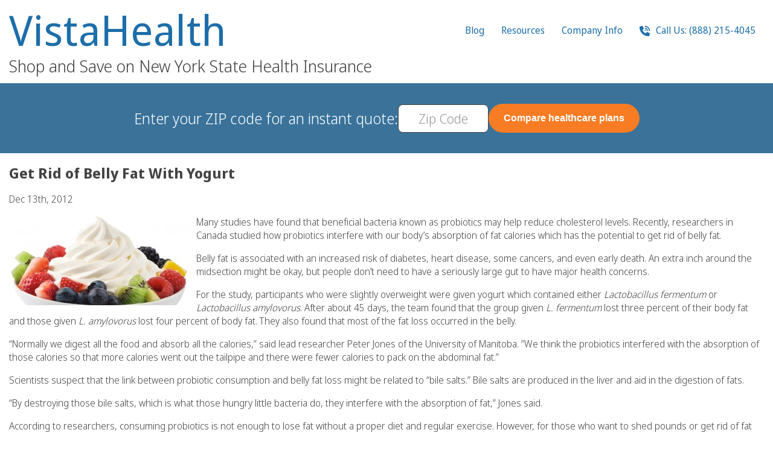

--- FILE ---
content_type: text/html; charset=UTF-8
request_url: https://www.nyhealthinsurer.com/2012/news/get-rid-of-belly-fat-with-yogurt/
body_size: 109540
content:
<!DOCTYPE html>
<html lang="en">
<head>
<title>Get Rid of Belly Fat With Yogurt - NYHealthInsurer.com</title>
<link rel="shortcut icon" href="/favicon.ico" />
<link href="/favicon.ico" rel="icon" type="image/x-icon" />
<meta http-equiv="Content-Type" content="text/html; charset=UTF-8" />
<meta name="viewport" content="width=device-width, initial-scale=1, user-scalable=yes">
<link rel="alternate" type="application/rss+xml" title="RSS 2.0" href="https://www.nyhealthinsurer.com/feed/" />
<link rel="pingback" href="https://www.nyhealthinsurer.com/xmlrpc.php" />
<meta name="referrer" content="no-referrer-when-downgrade">
<meta name="generator" content="TSE for Wordpress">

<script type="text/javascript">
function tseLoader(){var self=this;var _bundles={'jquery':{'scripts':['https://code.jquery.com/jquery-3.7.1.min.js'],'stylesheets':[]},'jquery-ui':{'scripts':['https://code.jquery.com/ui/1.13.2/jquery-ui.min.js'],'stylesheets':['https://code.jquery.com/ui/1.13.2/themes/base/jquery-ui.css']},'main':{'scripts':['https://unpkg.com/sweetalert/dist/sweetalert.min.js','https://unpkg.com/imask'],}};var _loadedScripts={};var _loadedStylesheets={};var _addBundle=function(name,scripts,stylesheets){_bundles[name]={scripts:scripts,stylesheets:stylesheets};};var _reqBundle=function(name){return new Promise((resolve,reject)=>{var bundle=_bundles?.[name];if(!bundle)return reject('Invalid bundle "'+name+'" requested');var promises=[];if(bundle.scripts)for(var i=0;i<bundle.scripts.length;i++)promises.push(_reqScript(bundle.scripts[i]));if(bundle.stylesheets)for(var i=0;i<bundle.stylesheets.length;i++)promises.push(_reqStylesheet(bundle.stylesheets[i],true));if(promises.length>0){Promise.all(promises).then((values)=>{resolve();});}else resolve();});};var _reqScript=function(url,nowait){if(!_loadedScripts[url])_loadedScripts[url]=new Promise((resolve,reject)=>{let script=document.createElement('SCRIPT');script.type='text/javascript';let _onLoad=(event)=>{console.log('loaded script ',script);_loadedScripts[url]=script;resolve(script);};if(nowait!==true)script.onload=_onLoad;script.onerror=(event,source,lineno,colno,error)=>{console.log('failed script ',script);console.error(error,lineno,colno,source);reject(error);};(document.head||document.getElementsByTagName('head')[0]).appendChild(script);script.src=url;if(nowait===true)_onLoad();});return _loadedScripts[url];};var _reqStylesheet=function(url,nowait){return new Promise((resolve,reject)=>{if(!!_loadedStylesheets[url])return resolve(_loadedStylesheets[url]);let link=document.createElement('link');link.rel='stylesheet';link.type='text/css';link.media='all';let _onLoad=(event)=>{_loadedStylesheets[url]=link;resolve(link);};if(nowait!==true)link.onload=_onLoad;link.onerror=(event,source,lineno,colno,error)=>{console.error(error,lineno,colno,source);reject(error);};link.href=url;(document.head||document.getElementsByTagName('head')[0]).appendChild(link);if(nowait===true)_onLoad();});};var _loadEasyReq=function(req){return(req.charAt(0)==='@'?_reqBundle(req.substr(1)):_reqScript(req));};var _loadEasyReqs=function(reqs){if(typeof reqs==='string')return _loadEasyReq(reqs);else return new Promise(async(resolve,reject)=>{if(!reqs||reqs.length<1)resolve();for(var i=0;i<reqs.length;i++)await _loadEasyReq(reqs[i]);resolve();});};var _onReady=function(f,event,reqs){console.log('onReady',event,reqs);document.addEventListener(event||'DOMContentLoaded',async function(e){if('callee'in arguments)e.target.removeEventListener(e.type,arguments.callee);if(!!reqs)await _loadEasyReqs(reqs);else if(reqs!==false)await _reqBundle('jquery');console.log('onReady loaded');f(typeof jQuery==='function'?jQuery:null);},{capture:true,once:true});};_eventHandlers={};var _eventHandler=async function(e){var handlers=_eventHandlers[e.type],handler;if(!!handlers)for(var i=0;i<handlers.length;i++)if((!!(handler=handlers[i]))&&(typeof handler.target==='object'?e.target===handler.target:e.target.matches(handler.target))){if(!!handler.reqs){await _loadEasyReqs(reqs);handler.reqs=null;}
if(!!handler.init){var ret=handler.init.call(e.target,e);if(ret instanceof Promise)await ret;handler.init=null;if(ret===false)return;}
if(!!handler.handler){var ret=handler.handler.call(e.target,e);if(ret instanceof Promise)await ret;}
if(handler.once)handlers[i]=null;if(ret===false)return;}};var _onEvent=function(event,target,init,handler,reqs){if((arguments.length==4)&&(handler instanceof Array)){reqs=handler;handler=init;init=null;}else if(arguments.length==3){handler=init;init=null;}
if(((typeof target==='object')&&(target instanceof HTMLElement))||(typeof target==='string')){}else return null;console.log('onEvent',event,target,init,handler,reqs);if(!_eventHandlers[event]){_eventHandlers[event]=[];document.addEventListener(event,_eventHandler,false);}
_eventHandlers[event].push({target:target,init:init,handler:handler,reqs:reqs});};this.addBundle=_addBundle;this.reqScript=_reqScript;this.reqStylesheet=_reqStylesheet;this.reqBundle=_reqBundle;this.ready=_onReady;this.on=_onEvent;}
window['$tse']=new tseLoader();</script>
<style type="text/css">
@font-face {
    font-family: 'Noto Sans Display';
    src: url('[data-uri]') format('woff2');
    font-weight: 300;
    font-style: normal;
    font-display: swap;
}

:root{--nyhi-white:#fff;--nyhi-blue:#5a9ec5;--nyhi-link-blue:#1d6ea9;--nyhi-dark-blue:#3a7299;--nyhi-light-blue:#4994bf;--nyhi-extra-dark-blue:#1c4e71;--nyhi-extra-light-blue:#cceaff;--nyhi-orange:#f87c24;--nyhi-dark-orange:#f15c07;--nyhi-text-gray:#434343;--nyhi-light-gray:#eaeaea;--hpad-narrow-raw:calc((100vw - 1150px) / 2);--hpad-normal-raw:calc((100vw - 1250px) / 2);--hpad-narrow:max(var(--hpad-narrow-raw), 12px);--hpad-normal:max(var(--hpad-normal-raw), 12px);--pad-button:15px 25px;--pad-button-slim:6px 20px}HTML,BODY{margin:0;padding:0}*{box-sizing:border-box}.base-container{padding-left:var(--hpad-normal);padding-right:var(--hpad-normal)}SPAN.gap{display:inline-block;width:20px}SPAN.gap.larger{width:30px}DIV.gap{display:block;min-height:20px}DIV.gap.larger{min-height:30px}.flexbox{display:flex;flex-wrap:wrap;gap:20px;justify-content:center;align-items:start}.flexrow{display:flex;flex-wrap:wrap;justify-content:space-evenly;gap:20px;flex-direction:row}.flexrow.centered{align-items:center}.flexrow.nowrap{flex-wrap:nowrap}.flexrow.nostretch{justify-content:start}.flexrow.widergap{gap:40px}.flexrow.mingap{gap:4px}.flexrow.inline{display:inline-flex}.flexrow.last-line-left{justify-content:space-between}.flexrow.last-line-left::after{content:'';flex:auto}.flexrow>*{flex:1}.flexcol>*{flex:0}.flexrow.nostretch>*{flex:0}.flexrow.nostretch.nowrap>*{white-space:nowrap}.flexcol{display:flex;justify-content:start;gap:20px;flex-direction:column}:not(.flexrow).nowrap{white-space:nowrap}A{text-decoration:none;color:var(--nyhi-link-blue)}A:hover{text-decoration:underline}A>svg{fill:var(--nyhi-link-blue)}A[href],A[data-action]{cursor:pointer}A[data-action]{display:inline-flex;gap:6px;align-items:center}A[data-action]>svg{height:1.5em}BUTTON,.button,.swal-button{display:inline-flex;padding:var(--pad-button);justify-content:center;align-items:center;gap:6px;border:none;border-radius:8px;transition:color .3s ease-out, background-color .3s ease-out;cursor:pointer;font-weight:600;font-size:16px;color:black}BUTTON.round,.button.round{border-radius:100px}A.button:hover{text-decoration:none}BUTTON.slim,.button.slim{padding:var(--pad-button-slim)}BUTTON.bordered,.button.bordered{border:1px
solid}BUTTON.blue,.button.blue{color:var(--nyhi-white);background:var(--nyhi-blue)}BUTTON.white,.button.white{color:var(--nyhi-blue);background:var(--nyhi-white)}BUTTON.orange,.button.orange,.swal-button--confirm{color:var(--nyhi-white);background:var(--nyhi-orange)}BUTTON.gray,.button.gray{color:var(--text-gray);background:var(--nyhi-light-gray)}BUTTON.blue:hover,.button.blue:hover{color:var(--nyhi-white);background:var(--nyhi-light-blue)}BUTTON.white:hover,.button.white:hover{color:var(--nyhi-white);background:var(--nyhi-light-blue)}BUTTON.orange:hover,.button.orange:hover{color:var(--nyhi-white);background:var(--nyhi-dark-orange)}BUTTON.gray:hover,.button.gray:hover{background:#e2e2e2}INPUT:not([type="radio"]):not([type="checkbox"]):not([type="submit"]),TEXTAREA{border:1px
solid var(--nyhi-text-gray);color:var(--nyhi-text-gray);font-size:21px;height:36px;border-radius:8px;padding:3px
20px;font-family:'Noto Sans Display',Helvetica,sans-serif}::placeholder{font-weight:200;color:#999;font-size:96%
line-height: 1.04;font-family:inherit}INPUT:not([type="radio"]):not([type="checkbox"]).compact{padding:3px
10px}TEXTAREA{height:200px;width:100%}INPUT.input70{width:70px}INPUT[type="checkbox"],INPUT[type="radio"]{-webkit-appearance:none;appearance:none;background-color:#fff;border:1px
solid var(--nyhi-text-gray);border-radius:4px;cursor:pointer;width:16px;min-width:16px;height:16px;padding:1px
2px;background-size:14px 12px;color:var(--nyhi-text-gray);display:inline-block;background-position:center center;background-repeat:no-repeat;vertical-align:text-bottom;transition:box-shadow ease-in 0.1s, color ease-in 0.1s, border-color ease-in 0.1s}INPUT[type="radio"]{border-radius:16px;background-size:10px 10px}INPUT[type="checkbox"]:active{background-color:#eee}INPUT[type="checkbox"]:checked{background-image:url('[data-uri]');background-image:linear-gradient(transparent,transparent),url('[data-uri]')}INPUT[type="checkbox"]:disabled{opacity:0.5}INPUT[type="checkbox"].shaded{border-width:0;box-shadow:inset 0px 1px 2px 0px rgba(0,0,0,0.50)}INPUT[type="radio"]:active{background-color:#eee}INPUT[type="radio"]:checked{background-image:url('[data-uri]');background-image:linear-gradient(transparent,transparent),url('[data-uri]')}INPUT[type="radio"]:disabled{opacity:0.5}INPUT[type="radio"].shaded{border-width:0;box-shadow:inset 0px 1px 2px 0px rgba(0,0,0,0.50)}SELECT{appearance:none;-webkit-appearance:none;-moz-appearance:none;-ms-appearance:none;-o-appearance:none;appearance:none;outline:none;overflow:hidden;text-indent:0.01px;text-overflow:clip;display:inline-block;border:1px
solid var(--nyhi-text-gray);color:var(--nyhi-text-gray);font-size:21px;height:36px;border-radius:8px;padding:2px
26px 2px 20px;position:relative;cursor:default;-webkit-transform-style:preserve-3d;-moz-transform-style:preserve-3d;transform-style:preserve-3d;background:#fff no-repeat;background-position:90%;background-position:right 6px center;background-size:9px 18px;background-image:url("data:image/svg+xml,%3Csvg xmlns='http://www.w3.org/2000/svg' viewBox='0 0 448 512'%3E%3C!--!Font Awesome Free 6.5.2 by @fontawesome - https://fontawesome.com License - https://fontawesome.com/license/free Copyright 2024 Fonticons, Inc.--%3E%3Cpath d='M201.4 374.6c12.5 12.5 32.8 12.5 45.3 0l160-160c12.5-12.5 12.5-32.8 0-45.3s-32.8-12.5-45.3 0L224 306.7 86.6 169.4c-12.5-12.5-32.8-12.5-45.3 0s-12.5 32.8 0 45.3l160 160z'/%3E%3C/svg%3E")}SELECT:first-child{margin-left:0}SELECT::-ms-expand{visibility:hidden}.zip-combo-form{background:white;padding:3px;border-radius:100px;border:1px
solid var(--nyhi-text-gray)}.zip-combo-form
INPUT{border:none !important;border-radius:100px !important}.zip-combo-form INPUT:focus{outline:none}.zip-combo-form
BUTTON{border-radius:100px;white-space:nowrap}FORM.invalid-visible :not(FIELDSET):invalid{border-color:#b00 !important;outline-color:#b00}FORM.invalid-visible .title:has(:invalid)>SPAN{color:#b00}INPUT[type=number]{-moz-appearance:textfield}INPUT::-webkit-outer-spin-button,INPUT::-webkit-inner-spin-button{-webkit-appearance:none;margin:0}input:-webkit-autofill{-webkit-text-fill-color:var(--nyhi-text-gray)}input:-webkit-autofill:focus{-webkit-text-fill-color:var(--nyhi-text-gray)}@media (max-width: 350px){SELECT{padding-right:20px;padding-left:10px}INPUT:not([type="radio"]):not([type="checkbox"]){padding-left:10px;padding-right:10px}}LABEL:not(.title){display:inline-flex;align-items:center;text-align:left;gap:6px}.centered{text-align:center}.question-button{font-size:16px;cursor:help;display:inline-flex;gap:4px;align-items:center}.question-button::after{display:block;border:1px
solid;font-size:75%;line-height:1.4;min-width:1.333em;min-height:1.333em;width:1.333em;height:1.333em;border-radius:1.333em;text-align:center;vertical-align:middle;content:'?';font-family:Arial,sans-serif;font-style:normal}.mb-bubble{position:relative;width:250px;min-height:80px;padding:0px;background:#fff0cc;border:#ccc solid 1px;-webkit-border-radius:8px;-moz-border-radius:8px;border-radius:8px;filter:drop-shadow(1px 2px 10px rgba(0,0,0,0.4));cursor:default}.mb-bubble:after{content:"";position:absolute;top:25px;left:-15px;border-style:solid;border-width:15px 15px 15px 0;border-color:transparent #fff0cc;display:block;width:0;z-index:1}.mb-bubble:before{content:"";position:absolute;top:25px;left:-16px;border-style:solid;border-width:15px 15px 15px 0;border-color:transparent #ccc;display:block;width:0;z-index:0}.mb-bubble[data-tooltip-pos="l"]:after{left:auto;right:-15px;border-width:15px 0 15px 15px}.mb-bubble[data-tooltip-pos="l"]:before{left:auto;right:-16px;border-width:15px 0 15px 15px}.mb-bubble
ARTICLE{margin:12px
13px;font-size:13px;color:#222;max-height:200px;overflow:auto}.mb-bubble
H4{margin:0px
0 2px 0;font-weight:normal;text-transform:uppercase;color:#555}.mb-bubble
UL{list-style:disc;padding-left:1em}BODY{color:var(--nyhi-text-gray) !important;font-family:'Noto Sans Display',Helvetica,sans-serif !important;font-size:16px !important;font-weight:300 !important;line-height:normal}.top-heading{display:flex;flex-wrap:nowrap;justify-content:space-between;align-items:start;gap:60px;padding-top:15px;padding-bottom:15px}.heading-title-container{width:100%;text-align:left}.heading-title{font-size:69px;font-weight:400;color:var(--nyhi-dark-blue);letter-spacing:1px;line-height:1;margin-bottom:10px;display:flex;justify-content:space-between}.heading-title
A{text-decoration:none}.heading-subtitle{font-size:28px;line-height:1em;font-weight:inherit;margin:0}.heading-phone-number-container{flex-grow:1;text-align:right}.heading-phone-number{display:inline-block;padding:12px
36px;background:var(--nyhi-light-gray);border-radius:8px;font-size:30px;line-height:1;text-align:center}.heading-phone-number
SPAN{font-size:15px;display:block;line-height:20px;padding-bottom:7px;text-transform:uppercase}.heading-icon-menu{padding:8px
0 0 0;font-size:22px;display:flex;gap:18px}.heading-icon-menu
svg{height:22px;fill:var(--nyhi-link-blue)}.heading-link-menu{font-size:16px;line-height:1.4;font-weight:400;letter-spacing:normal}.heading-link-menu
UL{list-style:none;padding:0}.heading-link-menu>UL{display:flex;gap:2px 20px}.heading-link-menu
LI{padding:0;position:relative}.heading-link-menu LI
A{display:block;padding:8px
14px;border-radius:4px}.heading-link-menu LI A:hover,.heading-link-menu>UL>LI:hover>A{background:var(--nyhi-blue);color:white;text-decoration:none}.heading-link-menu LI A:hover>svg,.heading-link-menu>UL>LI:hover>A>svg{fill:white !important}.heading-link-menu LI.menu-item-has-children:hover>A{border-radius:4px 4px 0 0}.heading-link-menu UL
UL{position:absolute;top:100%;z-index:4;flex-flow:column;display:none;padding:10px;border:2px
solid var(--nyhi-blue);border-radius:0 8px 8px 8px;background:white;max-width:300px;width:220px}.heading-link-menu UL UL
UL{left:100%;top:0;border-radius:8px}.heading-link-menu LI:hover>UL{display:block}BODY>HEADER{display:flex;flex-wrap:nowrap;justify-content:center;gap:20px;align-items:center;position:sticky;top:0;padding-top:10px;padding-bottom:10px;background:var(--nyhi-dark-blue);color:white;z-index:3}.quote-title{font-size:25px}.quote-zip-form{display:flex;gap:20px;align-items:center;color:var(--nyhi-text-gray)}.quote-summary{display:flex;flex-flow:row;gap:20px;width:100%;justify-content:space-between;align-items:center;max-width:1100px}.quote-results-count{text-align:center}.quote-summary
.buttons{display:flex;justify-content:space-between;width:100%}#qform_zip{font-size:22px;height:47px;width:150px;padding:2px
10px}#qform_zip::placeholder{font-size:22px;line-height:47px}#qform_zip:focus{border:1px
solid var(--nyhi-dark-blue);outline:1px
solid white}.header-pad{background:var(--nyhi-dark-blue)}BODY>HEADER>A.logo{display:flex;flex-flow:column;gap:8px;justify-content:center}SECTION{padding-top:40px;padding-bottom:40px}.call-us-free-banner{display:flex;flex-wrap:wrap;gap:10px;justify-content:center;align-items:center;text-align:center;font-weight:600;color:#333;margin:30px
auto}.call-us-free-banner
SPAN{font-size:16px;text-transform:uppercase;white-space:nowrap}.call-us-free-banner
STRONG{font-size:30px;padding-left:10px;white-space:nowrap}FOOTER{display:flex;flex-flow:column;justify-content:center;gap:20px;align-items:center;padding-top:20px;border-top:1px solid #d0d0d0;background:#ddd}FOOTER
UL{list-style:none;font-size:14px;line-height:16px;max-width:420px;margin:0;padding:0;text-align:center}FOOTER UL
LI{display:inline-block}UL.dots-between LI:not(:last-child):after{content:' •'}FOOTER
A{color:var(--nyhi-text-gray)}FOOTER
.copyright{width:100%;padding:20px;background-color:#999;color:white;text-align:center}FOOTER
UL.flexcol{gap:12px}#language-menu{display:flex;gap:20px}#language-menu A:hover{text-decoration:none}#language-menu A:hover
SPAN{text-decoration:underline}.head_block
h1{font-size:24px;font-weight:600}.head_block
h2{font-size:24px;font-weight:400}.embed
h2{font-weight:400;color:inherit !important}.embed h3:not(:first-child){clear:both}#mobile-menu{display:none}#mobile-menu:not(:checked) ~ * .mobile-menu-only{display:none}#mobile-menu:checked ~ * .not-in-mobile-menu{display:none}#mobile-menu:checked+UL{position:fixed;inset:0;background:white;padding:30px;margin:0;display:flex;flex-flow:column;justify-content:start;align-items:start;overflow:auto}#mobile-menu:checked+UL>LI>A{font-size:24px;font-weight:700;line-height:1;letter-spacing:normal;text-transform:none}#mobile-menu:checked+UL>LI>UL>LI:has(UL)>A{font-weight:600}#mobile-menu:checked + UL
UL{position:static;border:none;display:block}#mobile-menu:checked~.icon-container{color:white}#mobile-menu:checked ~.icon-container
svg{fill:white}LABEL[for="mobile-menu"]{position:relative;display:flex;align-items:center}@media (max-width: 899px){.desktop-only:not(#mobile-menu:checked+UL>LI){display:none !important}}@media (max-width: 850px){BODY > HEADER .desktop-only:not(#mobile-menu:checked+UL>LI){display:none !important}}BODY.mobile-menu-open{overflow:hidden}.columnised{columns:120px}.content{max-width:100%}.landing-page
H2{font-size:29px;font-weight:400;padding:25px
0 35px 0;margin:0;text-align:center}.callouts{padding:0;margin:0;list-style:none}.callouts>*{flex:1 1 20%;text-align:center;list-style:none;min-width:200px}.callouts I, .callouts
svg{font-size:45px;height:45px;color:#5a9ec5;display:block;text-align:center;margin:20px
0 20px}.callouts
svg{margin-left:auto;margin-right:auto;fill:#5a9ec5}.landing-page
A{font-weight:400}.landing-page .stars-holder{font-size:40px;line-height:50px;display:block;float:left}.landing-page .stars-holder
svg{height:40px;fill:gold;filter:drop-shadow(0 0 5px #777)}.two-pane{display:flex;gap:20px;justify-content:center;align-items:start;padding-bottom:60px}.two-pane>*{flex:1 1 50%}.two-pane .pane-primary{display:flex;flex-flow:column;justify-content:center;align-items:center}.two-pane .pane-primary
P{font-size:18px;line-height:1.7;max-width:450px}.two-pane .pane-secondary{display:flex;flex-flow:column;justify-content:center;align-items:center;padding-top:60px}.two-pane .pane-secondary
IMG{max-width:min(100%,450px)}.landing-page.stripe{margin:30px
0;padding-top:20px;padding-bottom:20px;display:flex;justify-content:center;gap:0 30px;align-items:center}.landing-logos{display:flex}.landing-logos
IMG{width:50%}.landing-phone-stripe{display:flex}.landing-phone-stripe
P{margin-top:0}.landing-page.white-text
A{color:white;text-decoration:underline}.landing-page .check-if-qualify{margin-top:20px;padding:20px
40px;border-radius:20px;background-color:var(--nyhi-extra-light-blue)}@media (max-width: 400px){.landing-page .check-if-qualify{padding:10px
5px}}.home-accordion{list-style:none;margin:0;padding:0}.home-accordion>LI{cursor:pointer;margin-bottom:20px}.home-accordion>LI>*:not(:first-child){padding-left:20px}.home-accordion>LI>*:first-child{font-weight:600}.home-accordion>LI>P{margin:0}.counties-links
LI{list-style:none}.counties-links
A{display:inline-block;min-width:48px;padding:6px
2px}#logo-slider, #logo-slider
*{--slides:12;--slide-width:160px;--slide-speed:2s;--slider-background:#5693b8}.logo-slider-container{display:flex;justify-content:center;width:100%;height:80px}.logo-slider-holder{overflow:hidden;position:relative}.logo-slider{display:flex;height:100%;margin:0;padding:0}.logo-slider>*{flex:1;display:flex;justify-content:center;align-items:center}@keyframes
translateinfinite{100%{transform:translateX(calc(-1 * var(--slide-width) * var(--slides)))}}.logo-slider-holder{background:var(--slider-background)}.logo-slider-holder::before,.logo-slider-holder::after{content:" ";position:absolute;z-index:1;width:calc(min(var(--slide-width) / 2,10vw));height:100%}.logo-slider-holder::before{top:0;left:0;background:linear-gradient(to right, var(--slider-background) 0%, rgba(0,0,0,0) 100%)}.logo-slider-holder::after{top:0;right:0;background:linear-gradient(to left, var(--slider-background) 0%, rgba(0,0,0,0) 100%)}.logo-slider{width:calc(var(--slide-width) * var(--slides) * 2);animation:translateinfinite calc(var(--slide-speed) * (var(--slides) * 2 + 1)) linear infinite}.logo-slider>*{width:var(--slide-width);padding:0}.logo-slider>IMG{display:block;object-fit:contain}@media (min-width: 900px){.heading-icon-menu{display:none}}#to-the-top{position:fixed;z-index:-1;bottom:19px;left:19px;display:flex;justify-content:center;align-items:center;width:49px;box-sizing:border-box;height:49px;background:#1c4e71;color:white;border-radius:50%;opacity:0;box-shadow:0 4px 5px -1px rgba(0,0,0,0.5);text-align:center;line-height:49px;transition:opacity ease-out 0.25s, z-index linear 0s 0.25s}#to-the-top>svg{height:20px;fill:white}BODY.to-the-top-visible #to-the-top{opacity:1;z-index:10001;transition:opacity ease-out 0.5s 0.1s, z-index linear 0s}DIV.testimonials.landing-page{display:flex;flex-flow:column}DIV.testimonials.landing-page .testimonials-container{display:flex;overflow:auto;flex-flow:row nowrap;scroll-snap-type:x mandatory;gap:30px;max-width:100%;margin:auto;min-height:100%;align-items:start;-ms-overflow-style:none;scrollbar-width:none}#testimonials-container{overflow:hidden}#testimonials-container>*{opacity:0;transition:opacity .2s ease-out}#testimonials-container.visible>*{opacity:1}DIV.testimonials.landing-page
ARTICLE.testimonial{background-color:var(--wein-extra-pale-yellow);min-width:250px;padding:20px;padding-left:52px;position:relative;border-radius:8px;scroll-snap-align:center}DIV.testimonials.landing-page ARTICLE.testimonial
H3{color:var(--wein-blue);font-size:28px;font-weight:400;margin:0}DIV.testimonials.landing-page ARTICLE.testimonial
P{font-size:16px;font-weight:400;line-height:1.375}DIV.testimonials.landing-page ARTICLE.testimonial SPAN.author-name{display:block;font-size:14px;margin-top:1em}DIV.testimonials.landing-page ARTICLE.testimonial SPAN.author-details{display:block;font-size:12px;font-style:italic}DIV.testimonials.landing-page ARTICLE.testimonial SPAN.quote-icon{position:absolute;left:20px;width:24px;height:19px;background:no-repeat center center;background-size:contain;background-image:url("data:image/svg+xml,%3Csvg xmlns='http://www.w3.org/2000/svg' width='24' height='19' viewBox='0 0 24 19'%3E%3Cpath d='M5.86512 19C4.10082 19 2.6703 18.3968 1.57357 17.1905C0.524523 15.9377 0 14.3138 0 12.3187C0 9.72039 0.786785 7.30769 2.36035 5.08058C3.93392 2.80708 5.88896 1.11355 8.22548 0L8.65463 0.835162C7.65327 1.57753 6.77112 2.52869 6.00817 3.68864C5.24523 4.84859 4.69687 6.28693 4.36308 8.00366L5.86512 8.35165C7.53406 8.72283 8.82153 9.4188 9.72752 10.4396C10.6812 11.4139 11.158 12.5971 11.158 13.989C11.158 15.4737 10.6335 16.6801 9.58447 17.6081C8.58311 18.536 7.34332 19 5.86512 19ZM18.7071 19C16.9428 19 15.5123 18.3968 14.4155 17.1905C13.3665 15.9377 12.842 14.3138 12.842 12.3187C12.842 9.72039 13.6287 7.30769 15.2023 5.08058C16.7759 2.80708 18.7309 1.11355 21.0674 0L21.4966 0.835162C20.4952 1.57753 19.6131 2.52869 18.8501 3.68864C18.0872 4.84859 17.5388 6.28693 17.205 8.00366L18.7071 8.35165C20.376 8.72283 21.6635 9.4188 22.5695 10.4396C23.5232 11.4139 24 12.5971 24 13.989C24 15.4737 23.4755 16.6801 22.4264 17.6081C21.4251 18.536 20.1853 19 18.7071 19Z' fill='%232779A7'/%3E%3C/svg%3E")}DIV.testimonials.landing-page .testimonials-buttons-container{margin-top:15px;display:flex;justify-content:center;gap:10px}DIV.testimonials.landing-page
BUTTON{box-shadow:0px 4px 4px rgba(51, 51, 51, 0.30)}DIV.testimonials.landing-page .testimonials-buttons-container
svg{height:22px;fill:white}@media (max-width: 699px){#testimonials-container{height:500px}}@media (min-width: 700px){#testimonials-container{height:255px}}.compare_title{display:flex;justify-content:space-between;align-items:center}.compare_title
H1{font-size:24px;line-height:30px}A.print{width:21px;height:20px;overflow:hidden;text-indent:-10000px;background:no-repeat center center;background-image:url("data:image/svg+xml,%3Csvg xmlns='http://www.w3.org/2000/svg' style='fill: %231d6ea9' viewBox='0 0 512 512'%3E%3C!--!Font Awesome Free 6.5.2 by @fontawesome - https://fontawesome.com License - https://fontawesome.com/license/free Copyright 2024 Fonticons, Inc.--%3E%3Cpath d='M128 0C92.7 0 64 28.7 64 64v96h64V64H354.7L384 93.3V160h64V93.3c0-17-6.7-33.3-18.7-45.3L400 18.7C388 6.7 371.7 0 354.7 0H128zM384 352v32 64H128V384 368 352H384zm64 32h32c17.7 0 32-14.3 32-32V256c0-35.3-28.7-64-64-64H64c-35.3 0-64 28.7-64 64v96c0 17.7 14.3 32 32 32H64v64c0 35.3 28.7 64 64 64H384c35.3 0 64-28.7 64-64V384zM432 248a24 24 0 1 1 0 48 24 24 0 1 1 0-48z'/%3E%3C/svg%3E")}.compare_table{min-height:853px;overflow:hidden;color:#333;font-size:14px}.compare_table H1, .compare_table H2, .compare_table H3, .compare_table H4, .compare_table
H5{padding:0;margin:0}.compare_table
TABLE{margin:-1px 0 0 -1px;border-collapse:collapse}.compare_table TABLE TR
TD{border-top:1px dotted #ccc;text-align:center;padding:9px;margin:0}.company_title{height:130px;display:table-cell;vertical-align:middle;text-align:center}.compare_table_light_color_cname
.company_title{width:240px}.compare_table table tr td .company_title
h3{line-height:130px}.compare_table table tr td.compare_table_white_color
h2{font-weight:normal;line-height:1.2em;font-size:20px;padding:10px
0 5px}.compare_table_white_color
.company_title{height:90px}.compare_table table tr.color_line
td{border-top:1px solid #ccc;background:#f7f7f7;border-left:1px solid #7f7f7}.compare_table_light_color{-moz-border-radius:3px;-webkit-border-radius:3px;border-radius:3px;border-left:1px solid #ccc;border-right:1px solid #ccc;background:#f7f7f7}.compare_table_end_light_color{-moz-border-radius:3px;-webkit-border-radius:3px;border-radius:3px;border-left:1px solid #ccc;border-right:1px solid #ccc;border-bottom:1px solid #CCC;background:#f7f7f7}.compare_table_light_color_cname{-moz-border-radius:3px;-webkit-border-radius:3px;border-radius:3px;border-left:1px solid #ccc;border-right:1px solid #ccc;background:#f7f7f7}.compare_table_dark_color{-moz-border-radius:3px;-webkit-border-radius:3px;border-radius:3px;background:#E6E6E6;border-left:1px solid #ccc;border-right:1px solid #ccc}.compare_table_white_color{-moz-border-radius:3px;-webkit-border-radius:3px;border-radius:3px;border-left:1px solid #ccc;border-right:1px solid #ccc}.compare_table_end_white_color{-moz-border-radius:3px;-webkit-border-radius:3px;border-radius:3px;border-left:1px solid #ccc;border-right:1px solid #ccc;border-bottom:1px solid #CCC}.compare_table
.info_box{display:none}.dd_pointer{display:none}.dd_pointer+P{margin:0}.compare_table .title_box
H4{display:flex;justify-content:space-between;align-items:start;gap:6px;text-align:left}.compare_sidebar{width:100%;min-height:853px;color:#333;font-size:14px}.compare_sidebar
table{width:100%}.compare_sidebar table tr
th{padding:9px;font-weight:normal;border-bottom:1px dotted #cbcbcb}.compare_sidebar table tr th .company_title, .compare_sidebar table tr th .company_title
h3{line-height:130px}.compare_sidebar table tr th
h3{font-size:14px}.compare_sidebar table tr.gray_bg
th{background:#e6e6e6;border-bottom:1px solid #cbcbcb}BODY.carriers .embed
LI{margin:8px
0}FOOTER #wp-toolbar>UL{max-width:none}.wrapper{display:flex;flex-flow:row;flex-wrap:wrap;gap:100px}.wrapper>*{flex:1}.wrapper>.column{max-width:320px;flex:auto}.post{border-bottom:1px solid #cbcbcb;padding-bottom:15px;margin:0
0 15px}.head_block
h4{font-size:22px;font-weight:700}.embed:after{display:block;content:'';clear:both}.embed
.alignleft{float:left;margin:0
10px 5px 0}.embed table, .embed table th, .embed table
td{border:1px
solid #787878}IMG.attachment-thumbnail{float:left;margin:0em
1em 0.5em 0}@media (max-width: 900px){.wrapper>.content{flex:auto}.wrapper>.column{max-width:none}}@media (max-width: 899px){.embed A[href$=".pdf"]{display:inline-block}.embed > .alignleft:not(.content-icon), .embed :not(A[href$=".pdf"]) .alignleft:not(.content-icon){width:100%;margin-right:0}.embed IMG:not(.content-icon){max-width:100%;height:auto}}@media (min-width: 900px){.mobile-only{display:none !important}}@media (max-width: 899px){.heading-link-menu{z-index:1001}.heading-link-menu>UL{display:none}.desktop-only{display:none !important}.landing-page
.callouts{gap:10px}.landing-page .callouts>*{flex:1 1 40%}.landing-page
H2{font-size:20px;padding-bottom:25px}.quote-title{display:none}.two-pane{flex-flow:column;align-items:center}.two-pane .pane-secondary{order:1}.two-pane .pane-primary{order:2}.two-pane>*{width:100%}.landing-page.stripe{flex-flow:column;text-align:center}.landing-page .qform-submit.get_quotes{float:none;margin:0
0 0 20px}.landing-logos
IMG{width:100%}.landing-logos{flex-wrap:wrap}.landing-phone-stripe>I{margin:0
15px}.landing-phone-stripe>P{text-align:left}.landing-phone-stripe+DIV{margin:15px
50px 0}.top-heading{flex-wrap:wrap;gap:15px;justify-content:space-between;align-items:start}.heading-title-container{text-align:left;width:100%}.heading-title{font-size:35px;display:flex;justify-content:space-between}.heading-subtitle{font-size:16px;white-space:nowrap}.top-heading .logo
IMG{width:60px;height:87px}.heading-phone-number{padding:8px
0 0 0;font-size:20px;background:none}.heading-phone-number
SPAN{text-transform:none;display:inline;margin-right:6px}BODY>HEADER{flex-wrap:wrap;gap:15px;align-items:center;min-height:80px}.header-pad{display:none}.quote-title{font-size:20px}#qform_zip{width:120px;height:47px}.logo-slider>*{padding:5px
20px}.quote-summary{display:flex;flex-flow:column;gap:10px;width:100%}}@media not
print{.print_text{display:none}}@media screen and (prefers-reduced-motion: reduce){html{scroll-behavior:auto}}</style>

	<style>img:is([sizes="auto" i], [sizes^="auto," i]) { contain-intrinsic-size: 3000px 1500px }</style>
	
<!-- Search Engine Optimization by Rank Math - https://rankmath.com/ -->
<meta name="description" content="Want to slim down and get rid of belly fat? Yogurt will do wonders"/>
<meta name="robots" content="follow, index, max-snippet:-1, max-video-preview:-1, max-image-preview:large"/>
<link rel="canonical" href="https://www.nyhealthinsurer.com/2012/news/get-rid-of-belly-fat-with-yogurt/" />
<meta property="og:locale" content="en_US" />
<meta property="og:type" content="article" />
<meta property="og:title" content="Get Rid of Belly Fat With Yogurt - NYHealthInsurer.com" />
<meta property="og:description" content="Want to slim down and get rid of belly fat? Yogurt will do wonders" />
<meta property="og:url" content="https://www.nyhealthinsurer.com/2012/news/get-rid-of-belly-fat-with-yogurt/" />
<meta property="og:site_name" content="NYHealthInsurer.com" />
<meta property="article:publisher" content="https://www.facebook.com/VistaHealthSolutions/" />
<meta property="article:tag" content="Get Rid Of Belly Fat" />
<meta property="article:section" content="News" />
<meta property="og:updated_time" content="2025-04-24T14:55:57-04:00" />
<meta property="og:image" content="https://www.nyhealthinsurer.com/wp-content/uploads/2012/12/yogurt.jpg" />
<meta property="og:image:secure_url" content="https://www.nyhealthinsurer.com/wp-content/uploads/2012/12/yogurt.jpg" />
<meta property="og:image:width" content="650" />
<meta property="og:image:height" content="323" />
<meta property="og:image:alt" content="eliminate fat with yogurt" />
<meta property="og:image:type" content="image/jpeg" />
<meta property="article:published_time" content="2012-12-13T14:47:00-05:00" />
<meta property="article:modified_time" content="2025-04-24T14:55:57-04:00" />
<meta name="twitter:card" content="summary_large_image" />
<meta name="twitter:title" content="Get Rid of Belly Fat With Yogurt - NYHealthInsurer.com" />
<meta name="twitter:description" content="Want to slim down and get rid of belly fat? Yogurt will do wonders" />
<meta name="twitter:image" content="https://www.nyhealthinsurer.com/wp-content/uploads/2012/12/yogurt.jpg" />
<meta name="twitter:label1" content="Written by" />
<meta name="twitter:data1" content="Simon Bukai" />
<meta name="twitter:label2" content="Time to read" />
<meta name="twitter:data2" content="1 minute" />
<script type="application/ld+json" class="rank-math-schema">{"@context":"https://schema.org","@graph":[{"@type":"Place","@id":"https://www.nyhealthinsurer.com/#place","address":{"@type":"PostalAddress","streetAddress":"31 Park Ave","addressLocality":"Suffern","addressRegion":"New York","postalCode":"10901"}},{"@type":["InsuranceAgency","Organization"],"@id":"https://www.nyhealthinsurer.com/#organization","name":"Vista Health Solutions","url":"https://www.nyhealthinsurer.com","sameAs":["https://www.facebook.com/VistaHealthSolutions/"],"email":"info@nyhealthinsurer.com","address":{"@type":"PostalAddress","streetAddress":"31 Park Ave","addressLocality":"Suffern","addressRegion":"New York","postalCode":"10901"},"logo":{"@type":"ImageObject","@id":"https://www.nyhealthinsurer.com/#logo","url":"https://www.nyhealthinsurer.com/wp-content/uploads/2020/05/Vista-Logo.jpeg","contentUrl":"https://www.nyhealthinsurer.com/wp-content/uploads/2020/05/Vista-Logo.jpeg","caption":"NYHealthInsurer.com","inLanguage":"en-US","width":"353","height":"500"},"openingHours":["Monday,Tuesday,Wednesday,Thursday,Friday 08:00-5:00"],"location":{"@id":"https://www.nyhealthinsurer.com/#place"},"image":{"@id":"https://www.nyhealthinsurer.com/#logo"},"telephone":"1(888)215-4045"},{"@type":"WebSite","@id":"https://www.nyhealthinsurer.com/#website","url":"https://www.nyhealthinsurer.com","name":"NYHealthInsurer.com","publisher":{"@id":"https://www.nyhealthinsurer.com/#organization"},"inLanguage":"en-US"},{"@type":"ImageObject","@id":"https://www.nyhealthinsurer.com/wp-content/uploads/2012/12/yogurt-300x149.jpg","url":"https://www.nyhealthinsurer.com/wp-content/uploads/2012/12/yogurt-300x149.jpg","width":"200","height":"200","inLanguage":"en-US"},{"@type":"WebPage","@id":"https://www.nyhealthinsurer.com/2012/news/get-rid-of-belly-fat-with-yogurt/#webpage","url":"https://www.nyhealthinsurer.com/2012/news/get-rid-of-belly-fat-with-yogurt/","name":"Get Rid of Belly Fat With Yogurt - NYHealthInsurer.com","datePublished":"2012-12-13T14:47:00-05:00","dateModified":"2025-04-24T14:55:57-04:00","isPartOf":{"@id":"https://www.nyhealthinsurer.com/#website"},"primaryImageOfPage":{"@id":"https://www.nyhealthinsurer.com/wp-content/uploads/2012/12/yogurt-300x149.jpg"},"inLanguage":"en-US"},{"@type":"Person","@id":"https://www.nyhealthinsurer.com/2012/news/get-rid-of-belly-fat-with-yogurt/#author","name":"Simon Bukai","image":{"@type":"ImageObject","@id":"https://secure.gravatar.com/avatar/ecfbf1d3c6d128a43c0a235ce3b1ec6bb5b8968f3ddde3e0651bb73a80a8f16c?s=96&amp;d=mm&amp;r=g","url":"https://secure.gravatar.com/avatar/ecfbf1d3c6d128a43c0a235ce3b1ec6bb5b8968f3ddde3e0651bb73a80a8f16c?s=96&amp;d=mm&amp;r=g","caption":"Simon Bukai","inLanguage":"en-US"},"worksFor":{"@id":"https://www.nyhealthinsurer.com/#organization"}},{"@type":"Article","headline":"Get Rid of Belly Fat With Yogurt - NYHealthInsurer.com","keywords":"Get Rid of Belly Fat","datePublished":"2012-12-13T14:47:00-05:00","dateModified":"2025-04-24T14:55:57-04:00","author":{"@id":"https://www.nyhealthinsurer.com/2012/news/get-rid-of-belly-fat-with-yogurt/#author","name":"Simon Bukai"},"publisher":{"@id":"https://www.nyhealthinsurer.com/#organization"},"description":"Want to slim down and get rid of belly fat? Yogurt will do wonders","name":"Get Rid of Belly Fat With Yogurt - NYHealthInsurer.com","@id":"https://www.nyhealthinsurer.com/2012/news/get-rid-of-belly-fat-with-yogurt/#richSnippet","isPartOf":{"@id":"https://www.nyhealthinsurer.com/2012/news/get-rid-of-belly-fat-with-yogurt/#webpage"},"image":{"@id":"https://www.nyhealthinsurer.com/wp-content/uploads/2012/12/yogurt-300x149.jpg"},"inLanguage":"en-US","mainEntityOfPage":{"@id":"https://www.nyhealthinsurer.com/2012/news/get-rid-of-belly-fat-with-yogurt/#webpage"}}]}</script>
<!-- /Rank Math WordPress SEO plugin -->

<link rel="alternate" type="application/rss+xml" title="NYHealthInsurer.com &raquo; Get Rid of Belly Fat With Yogurt Comments Feed" href="https://www.nyhealthinsurer.com/2012/news/get-rid-of-belly-fat-with-yogurt/feed/" />
<script type="text/javascript">
/* <![CDATA[ */
window._wpemojiSettings = {"baseUrl":"https:\/\/s.w.org\/images\/core\/emoji\/15.1.0\/72x72\/","ext":".png","svgUrl":"https:\/\/s.w.org\/images\/core\/emoji\/15.1.0\/svg\/","svgExt":".svg","source":{"concatemoji":"https:\/\/www.nyhealthinsurer.com\/wp-includes\/js\/wp-emoji-release.min.js?ver=6.8.1"}};
/*! This file is auto-generated */
!function(i,n){var o,s,e;function c(e){try{var t={supportTests:e,timestamp:(new Date).valueOf()};sessionStorage.setItem(o,JSON.stringify(t))}catch(e){}}function p(e,t,n){e.clearRect(0,0,e.canvas.width,e.canvas.height),e.fillText(t,0,0);var t=new Uint32Array(e.getImageData(0,0,e.canvas.width,e.canvas.height).data),r=(e.clearRect(0,0,e.canvas.width,e.canvas.height),e.fillText(n,0,0),new Uint32Array(e.getImageData(0,0,e.canvas.width,e.canvas.height).data));return t.every(function(e,t){return e===r[t]})}function u(e,t,n){switch(t){case"flag":return n(e,"\ud83c\udff3\ufe0f\u200d\u26a7\ufe0f","\ud83c\udff3\ufe0f\u200b\u26a7\ufe0f")?!1:!n(e,"\ud83c\uddfa\ud83c\uddf3","\ud83c\uddfa\u200b\ud83c\uddf3")&&!n(e,"\ud83c\udff4\udb40\udc67\udb40\udc62\udb40\udc65\udb40\udc6e\udb40\udc67\udb40\udc7f","\ud83c\udff4\u200b\udb40\udc67\u200b\udb40\udc62\u200b\udb40\udc65\u200b\udb40\udc6e\u200b\udb40\udc67\u200b\udb40\udc7f");case"emoji":return!n(e,"\ud83d\udc26\u200d\ud83d\udd25","\ud83d\udc26\u200b\ud83d\udd25")}return!1}function f(e,t,n){var r="undefined"!=typeof WorkerGlobalScope&&self instanceof WorkerGlobalScope?new OffscreenCanvas(300,150):i.createElement("canvas"),a=r.getContext("2d",{willReadFrequently:!0}),o=(a.textBaseline="top",a.font="600 32px Arial",{});return e.forEach(function(e){o[e]=t(a,e,n)}),o}function t(e){var t=i.createElement("script");t.src=e,t.defer=!0,i.head.appendChild(t)}"undefined"!=typeof Promise&&(o="wpEmojiSettingsSupports",s=["flag","emoji"],n.supports={everything:!0,everythingExceptFlag:!0},e=new Promise(function(e){i.addEventListener("DOMContentLoaded",e,{once:!0})}),new Promise(function(t){var n=function(){try{var e=JSON.parse(sessionStorage.getItem(o));if("object"==typeof e&&"number"==typeof e.timestamp&&(new Date).valueOf()<e.timestamp+604800&&"object"==typeof e.supportTests)return e.supportTests}catch(e){}return null}();if(!n){if("undefined"!=typeof Worker&&"undefined"!=typeof OffscreenCanvas&&"undefined"!=typeof URL&&URL.createObjectURL&&"undefined"!=typeof Blob)try{var e="postMessage("+f.toString()+"("+[JSON.stringify(s),u.toString(),p.toString()].join(",")+"));",r=new Blob([e],{type:"text/javascript"}),a=new Worker(URL.createObjectURL(r),{name:"wpTestEmojiSupports"});return void(a.onmessage=function(e){c(n=e.data),a.terminate(),t(n)})}catch(e){}c(n=f(s,u,p))}t(n)}).then(function(e){for(var t in e)n.supports[t]=e[t],n.supports.everything=n.supports.everything&&n.supports[t],"flag"!==t&&(n.supports.everythingExceptFlag=n.supports.everythingExceptFlag&&n.supports[t]);n.supports.everythingExceptFlag=n.supports.everythingExceptFlag&&!n.supports.flag,n.DOMReady=!1,n.readyCallback=function(){n.DOMReady=!0}}).then(function(){return e}).then(function(){var e;n.supports.everything||(n.readyCallback(),(e=n.source||{}).concatemoji?t(e.concatemoji):e.wpemoji&&e.twemoji&&(t(e.twemoji),t(e.wpemoji)))}))}((window,document),window._wpemojiSettings);
/* ]]> */
</script>
<style id='wp-emoji-styles-inline-css' type='text/css'>

	img.wp-smiley, img.emoji {
		display: inline !important;
		border: none !important;
		box-shadow: none !important;
		height: 1em !important;
		width: 1em !important;
		margin: 0 0.07em !important;
		vertical-align: -0.1em !important;
		background: none !important;
		padding: 0 !important;
	}
</style>
<link rel='stylesheet' id='wp-block-library-css' href='https://www.nyhealthinsurer.com/wp-includes/css/dist/block-library/style.min.css?ver=6.8.1' type='text/css' media='all' />
<style id='classic-theme-styles-inline-css' type='text/css'>
/*! This file is auto-generated */
.wp-block-button__link{color:#fff;background-color:#32373c;border-radius:9999px;box-shadow:none;text-decoration:none;padding:calc(.667em + 2px) calc(1.333em + 2px);font-size:1.125em}.wp-block-file__button{background:#32373c;color:#fff;text-decoration:none}
</style>
<style id='global-styles-inline-css' type='text/css'>
:root{--wp--preset--aspect-ratio--square: 1;--wp--preset--aspect-ratio--4-3: 4/3;--wp--preset--aspect-ratio--3-4: 3/4;--wp--preset--aspect-ratio--3-2: 3/2;--wp--preset--aspect-ratio--2-3: 2/3;--wp--preset--aspect-ratio--16-9: 16/9;--wp--preset--aspect-ratio--9-16: 9/16;--wp--preset--color--black: #000000;--wp--preset--color--cyan-bluish-gray: #abb8c3;--wp--preset--color--white: #ffffff;--wp--preset--color--pale-pink: #f78da7;--wp--preset--color--vivid-red: #cf2e2e;--wp--preset--color--luminous-vivid-orange: #ff6900;--wp--preset--color--luminous-vivid-amber: #fcb900;--wp--preset--color--light-green-cyan: #7bdcb5;--wp--preset--color--vivid-green-cyan: #00d084;--wp--preset--color--pale-cyan-blue: #8ed1fc;--wp--preset--color--vivid-cyan-blue: #0693e3;--wp--preset--color--vivid-purple: #9b51e0;--wp--preset--gradient--vivid-cyan-blue-to-vivid-purple: linear-gradient(135deg,rgba(6,147,227,1) 0%,rgb(155,81,224) 100%);--wp--preset--gradient--light-green-cyan-to-vivid-green-cyan: linear-gradient(135deg,rgb(122,220,180) 0%,rgb(0,208,130) 100%);--wp--preset--gradient--luminous-vivid-amber-to-luminous-vivid-orange: linear-gradient(135deg,rgba(252,185,0,1) 0%,rgba(255,105,0,1) 100%);--wp--preset--gradient--luminous-vivid-orange-to-vivid-red: linear-gradient(135deg,rgba(255,105,0,1) 0%,rgb(207,46,46) 100%);--wp--preset--gradient--very-light-gray-to-cyan-bluish-gray: linear-gradient(135deg,rgb(238,238,238) 0%,rgb(169,184,195) 100%);--wp--preset--gradient--cool-to-warm-spectrum: linear-gradient(135deg,rgb(74,234,220) 0%,rgb(151,120,209) 20%,rgb(207,42,186) 40%,rgb(238,44,130) 60%,rgb(251,105,98) 80%,rgb(254,248,76) 100%);--wp--preset--gradient--blush-light-purple: linear-gradient(135deg,rgb(255,206,236) 0%,rgb(152,150,240) 100%);--wp--preset--gradient--blush-bordeaux: linear-gradient(135deg,rgb(254,205,165) 0%,rgb(254,45,45) 50%,rgb(107,0,62) 100%);--wp--preset--gradient--luminous-dusk: linear-gradient(135deg,rgb(255,203,112) 0%,rgb(199,81,192) 50%,rgb(65,88,208) 100%);--wp--preset--gradient--pale-ocean: linear-gradient(135deg,rgb(255,245,203) 0%,rgb(182,227,212) 50%,rgb(51,167,181) 100%);--wp--preset--gradient--electric-grass: linear-gradient(135deg,rgb(202,248,128) 0%,rgb(113,206,126) 100%);--wp--preset--gradient--midnight: linear-gradient(135deg,rgb(2,3,129) 0%,rgb(40,116,252) 100%);--wp--preset--font-size--small: 13px;--wp--preset--font-size--medium: 20px;--wp--preset--font-size--large: 36px;--wp--preset--font-size--x-large: 42px;--wp--preset--spacing--20: 0.44rem;--wp--preset--spacing--30: 0.67rem;--wp--preset--spacing--40: 1rem;--wp--preset--spacing--50: 1.5rem;--wp--preset--spacing--60: 2.25rem;--wp--preset--spacing--70: 3.38rem;--wp--preset--spacing--80: 5.06rem;--wp--preset--shadow--natural: 6px 6px 9px rgba(0, 0, 0, 0.2);--wp--preset--shadow--deep: 12px 12px 50px rgba(0, 0, 0, 0.4);--wp--preset--shadow--sharp: 6px 6px 0px rgba(0, 0, 0, 0.2);--wp--preset--shadow--outlined: 6px 6px 0px -3px rgba(255, 255, 255, 1), 6px 6px rgba(0, 0, 0, 1);--wp--preset--shadow--crisp: 6px 6px 0px rgba(0, 0, 0, 1);}:where(.is-layout-flex){gap: 0.5em;}:where(.is-layout-grid){gap: 0.5em;}body .is-layout-flex{display: flex;}.is-layout-flex{flex-wrap: wrap;align-items: center;}.is-layout-flex > :is(*, div){margin: 0;}body .is-layout-grid{display: grid;}.is-layout-grid > :is(*, div){margin: 0;}:where(.wp-block-columns.is-layout-flex){gap: 2em;}:where(.wp-block-columns.is-layout-grid){gap: 2em;}:where(.wp-block-post-template.is-layout-flex){gap: 1.25em;}:where(.wp-block-post-template.is-layout-grid){gap: 1.25em;}.has-black-color{color: var(--wp--preset--color--black) !important;}.has-cyan-bluish-gray-color{color: var(--wp--preset--color--cyan-bluish-gray) !important;}.has-white-color{color: var(--wp--preset--color--white) !important;}.has-pale-pink-color{color: var(--wp--preset--color--pale-pink) !important;}.has-vivid-red-color{color: var(--wp--preset--color--vivid-red) !important;}.has-luminous-vivid-orange-color{color: var(--wp--preset--color--luminous-vivid-orange) !important;}.has-luminous-vivid-amber-color{color: var(--wp--preset--color--luminous-vivid-amber) !important;}.has-light-green-cyan-color{color: var(--wp--preset--color--light-green-cyan) !important;}.has-vivid-green-cyan-color{color: var(--wp--preset--color--vivid-green-cyan) !important;}.has-pale-cyan-blue-color{color: var(--wp--preset--color--pale-cyan-blue) !important;}.has-vivid-cyan-blue-color{color: var(--wp--preset--color--vivid-cyan-blue) !important;}.has-vivid-purple-color{color: var(--wp--preset--color--vivid-purple) !important;}.has-black-background-color{background-color: var(--wp--preset--color--black) !important;}.has-cyan-bluish-gray-background-color{background-color: var(--wp--preset--color--cyan-bluish-gray) !important;}.has-white-background-color{background-color: var(--wp--preset--color--white) !important;}.has-pale-pink-background-color{background-color: var(--wp--preset--color--pale-pink) !important;}.has-vivid-red-background-color{background-color: var(--wp--preset--color--vivid-red) !important;}.has-luminous-vivid-orange-background-color{background-color: var(--wp--preset--color--luminous-vivid-orange) !important;}.has-luminous-vivid-amber-background-color{background-color: var(--wp--preset--color--luminous-vivid-amber) !important;}.has-light-green-cyan-background-color{background-color: var(--wp--preset--color--light-green-cyan) !important;}.has-vivid-green-cyan-background-color{background-color: var(--wp--preset--color--vivid-green-cyan) !important;}.has-pale-cyan-blue-background-color{background-color: var(--wp--preset--color--pale-cyan-blue) !important;}.has-vivid-cyan-blue-background-color{background-color: var(--wp--preset--color--vivid-cyan-blue) !important;}.has-vivid-purple-background-color{background-color: var(--wp--preset--color--vivid-purple) !important;}.has-black-border-color{border-color: var(--wp--preset--color--black) !important;}.has-cyan-bluish-gray-border-color{border-color: var(--wp--preset--color--cyan-bluish-gray) !important;}.has-white-border-color{border-color: var(--wp--preset--color--white) !important;}.has-pale-pink-border-color{border-color: var(--wp--preset--color--pale-pink) !important;}.has-vivid-red-border-color{border-color: var(--wp--preset--color--vivid-red) !important;}.has-luminous-vivid-orange-border-color{border-color: var(--wp--preset--color--luminous-vivid-orange) !important;}.has-luminous-vivid-amber-border-color{border-color: var(--wp--preset--color--luminous-vivid-amber) !important;}.has-light-green-cyan-border-color{border-color: var(--wp--preset--color--light-green-cyan) !important;}.has-vivid-green-cyan-border-color{border-color: var(--wp--preset--color--vivid-green-cyan) !important;}.has-pale-cyan-blue-border-color{border-color: var(--wp--preset--color--pale-cyan-blue) !important;}.has-vivid-cyan-blue-border-color{border-color: var(--wp--preset--color--vivid-cyan-blue) !important;}.has-vivid-purple-border-color{border-color: var(--wp--preset--color--vivid-purple) !important;}.has-vivid-cyan-blue-to-vivid-purple-gradient-background{background: var(--wp--preset--gradient--vivid-cyan-blue-to-vivid-purple) !important;}.has-light-green-cyan-to-vivid-green-cyan-gradient-background{background: var(--wp--preset--gradient--light-green-cyan-to-vivid-green-cyan) !important;}.has-luminous-vivid-amber-to-luminous-vivid-orange-gradient-background{background: var(--wp--preset--gradient--luminous-vivid-amber-to-luminous-vivid-orange) !important;}.has-luminous-vivid-orange-to-vivid-red-gradient-background{background: var(--wp--preset--gradient--luminous-vivid-orange-to-vivid-red) !important;}.has-very-light-gray-to-cyan-bluish-gray-gradient-background{background: var(--wp--preset--gradient--very-light-gray-to-cyan-bluish-gray) !important;}.has-cool-to-warm-spectrum-gradient-background{background: var(--wp--preset--gradient--cool-to-warm-spectrum) !important;}.has-blush-light-purple-gradient-background{background: var(--wp--preset--gradient--blush-light-purple) !important;}.has-blush-bordeaux-gradient-background{background: var(--wp--preset--gradient--blush-bordeaux) !important;}.has-luminous-dusk-gradient-background{background: var(--wp--preset--gradient--luminous-dusk) !important;}.has-pale-ocean-gradient-background{background: var(--wp--preset--gradient--pale-ocean) !important;}.has-electric-grass-gradient-background{background: var(--wp--preset--gradient--electric-grass) !important;}.has-midnight-gradient-background{background: var(--wp--preset--gradient--midnight) !important;}.has-small-font-size{font-size: var(--wp--preset--font-size--small) !important;}.has-medium-font-size{font-size: var(--wp--preset--font-size--medium) !important;}.has-large-font-size{font-size: var(--wp--preset--font-size--large) !important;}.has-x-large-font-size{font-size: var(--wp--preset--font-size--x-large) !important;}
:where(.wp-block-post-template.is-layout-flex){gap: 1.25em;}:where(.wp-block-post-template.is-layout-grid){gap: 1.25em;}
:where(.wp-block-columns.is-layout-flex){gap: 2em;}:where(.wp-block-columns.is-layout-grid){gap: 2em;}
:root :where(.wp-block-pullquote){font-size: 1.5em;line-height: 1.6;}
</style>
<link rel='stylesheet' id='yarpp-thumbnails-css' href='https://www.nyhealthinsurer.com/wp-content/plugins/yet-another-related-posts-plugin/style/styles_thumbnails.css?ver=5.30.11' type='text/css' media='all' />
<style id='yarpp-thumbnails-inline-css' type='text/css'>
.yarpp-thumbnails-horizontal .yarpp-thumbnail {width: 130px;height: 170px;margin: 5px;margin-left: 0px;}.yarpp-thumbnail > img, .yarpp-thumbnail-default {width: 120px;height: 120px;margin: 5px;}.yarpp-thumbnails-horizontal .yarpp-thumbnail-title {margin: 7px;margin-top: 0px;width: 120px;}.yarpp-thumbnail-default > img {min-height: 120px;min-width: 120px;}
</style>
<link rel="https://api.w.org/" href="https://www.nyhealthinsurer.com/wp-json/" /><link rel="alternate" title="JSON" type="application/json" href="https://www.nyhealthinsurer.com/wp-json/wp/v2/posts/6830" /><link rel="EditURI" type="application/rsd+xml" title="RSD" href="https://www.nyhealthinsurer.com/xmlrpc.php?rsd" />
<meta name="generator" content="WordPress 6.8.1" />
<link rel='shortlink' href='https://www.nyhealthinsurer.com/?p=6830' />
<link rel="alternate" title="oEmbed (JSON)" type="application/json+oembed" href="https://www.nyhealthinsurer.com/wp-json/oembed/1.0/embed?url=https%3A%2F%2Fwww.nyhealthinsurer.com%2F2012%2Fnews%2Fget-rid-of-belly-fat-with-yogurt%2F" />
<link rel="alternate" title="oEmbed (XML)" type="text/xml+oembed" href="https://www.nyhealthinsurer.com/wp-json/oembed/1.0/embed?url=https%3A%2F%2Fwww.nyhealthinsurer.com%2F2012%2Fnews%2Fget-rid-of-belly-fat-with-yogurt%2F&#038;format=xml" />
<!-- Setmore Plus 3.7.2 -->
</head>

<body class="blog news">


<div class="base-container top-heading">
	<div class="heading-title-container">
		<div class="heading-title"><a href="/">VistaHealth</a>
			<div class="heading-link-menu">
				<input type="checkbox" id="mobile-menu">
				<ul id="menu-header-menu" class="menu">
					
					<li class="menu-item menu-item-type-custom menu-item-object-custom"><a href="/blog/">Blog</a></li>
					<li class="menu-item menu-item-type-custom menu-item-object-custom menu-item-has-children"><a href="javascript:void(0)">Resources</a>
						<ul class="sub-menu">
							<li><a href="javascript:void(0)">Public Programs</a>
								<ul class="sub-menu">
									<li><a href="/ny-state-of-health/">NY State of Health</a></li>
									<li><a href="/new-york-essential-plan/">Essential Plan</a></li>
									<li><a href="/child-health-plus/">Child Health Plus</a></li>
									<li><a href="/healthy_ny/">Healthy NY</a></li>
								</ul>
							</li>
							<li><a href="javascript:void(0)">Insurance by Type</a>
								<ul class="sub-menu">
									<li><a href="/group-health-insurance-new-york/">Group Health Insurance</a></li>
									<li><a href="/self-employed-health-insurance/">Self-Employed Health Insurance</a></li>
									<li><a href="/ny-student-health-insurance/">Student Health Insurance</a></li>
								</ul>
							</li>
							<li><a href="javascript:void(0)">Insurance Companies</a>
								<ul class="sub-menu">
									<li><a href="/ny-health-insurance-companies/">NY Health Insurance Companies</a></li>
								</ul>
							</li>
							<li><a href="javascript:void(0)">Help & Education</a>
								<ul class="sub-menu">
									<li><a href="/resources/faqs/">FAQs</a></li>
									<li><a href="/resources/health-insurance-terms-glossary/">Glossary</a></li>
								</ul>
							</li>
						</ul>
					</li>
					<li class="menu-item menu-item-type-custom menu-item-object-custom menu-item-has-children"><a href="javascript:void(0)">Company Info</a>
						<ul class="sub-menu">
							<li><a href="/about-us/">Abous Us</a></li>
							<li><a href="/hipaa-notice-of-privacy-practices/">HIPAA Notice of Privacy Practices</a></li>
							<li><a href="/cookie-policy/">Cookie Policy</a></li>
							<li><a href="/about-us/legal-notice-disclaimer-privacy-statement/">Privacy Policy</a></li>
							<li><a href="/about-us/contact-us/">Contact Us</a></li>
						</ul>
					</li>
					<li><a href="tel:1-888-215-4045">
						<svg style="fill: var(--nyhi-link-blue);height: 17px;display: inline-block;margin-right: 6px;vertical-align: middle;" xmlns="http://www.w3.org/2000/svg" viewBox="0 0 512 512"><path d="M280 0C408.1 0 512 103.9 512 232c0 13.3-10.7 24-24 24s-24-10.7-24-24c0-101.6-82.4-184-184-184c-13.3 0-24-10.7-24-24s10.7-24 24-24zm8 192a32 32 0 1 1 0 64 32 32 0 1 1 0-64zm-32-72c0-13.3 10.7-24 24-24c75.1 0 136 60.9 136 136c0 13.3-10.7 24-24 24s-24-10.7-24-24c0-48.6-39.4-88-88-88c-13.3 0-24-10.7-24-24zM117.5 1.4c19.4-5.3 39.7 4.6 47.4 23.2l40 96c6.8 16.3 2.1 35.2-11.6 46.3L144 207.3c33.3 70.4 90.3 127.4 160.7 160.7L345 318.7c11.2-13.7 30-18.4 46.3-11.6l96 40c18.6 7.7 28.5 28 23.2 47.4l-24 88C481.8 499.9 466 512 448 512C200.6 512 0 311.4 0 64C0 46 12.1 30.2 29.5 25.4l88-24z"></path></svg>
						Call Us: (888) 215-4045</a></li>
				</ul>
				<div class="heading-icon-menu">
					<a aria-label="Call us" href="tel:1-888-215-4045"><svg xmlns="http://www.w3.org/2000/svg" viewBox="0 0 512 512"><path d="M164.9 24.6c-7.7-18.6-28-28.5-47.4-23.2l-88 24C12.1 30.2 0 46 0 64C0 311.4 200.6 512 448 512c18 0 33.8-12.1 38.6-29.5l24-88c5.3-19.4-4.6-39.7-23.2-47.4l-96-40c-16.3-6.8-35.2-2.1-46.3 11.6L304.7 368C234.3 334.7 177.3 277.7 144 207.3L193.3 167c13.7-11.2 18.4-30 11.6-46.3l-40-96z"/></svg></a>

					<label for="mobile-menu" class="icon-container mobile-only">
						<span role="button" aria-label="Open menu" class="not-in-mobile-menu"><svg xmlns="http://www.w3.org/2000/svg" viewBox="0 0 448 512"><!--!Font Awesome Free 6.5.2 by @fontawesome - https://fontawesome.com License - https://fontawesome.com/license/free Copyright 2024 Fonticons, Inc. "fa-solid fa-bars"--><path d="M0 96C0 78.3 14.3 64 32 64H416c17.7 0 32 14.3 32 32s-14.3 32-32 32H32C14.3 128 0 113.7 0 96zM0 256c0-17.7 14.3-32 32-32H416c17.7 0 32 14.3 32 32s-14.3 32-32 32H32c-17.7 0-32-14.3-32-32zM448 416c0 17.7-14.3 32-32 32H32c-17.7 0-32-14.3-32-32s14.3-32 32-32H416c17.7 0 32 14.3 32 32z"/></svg></span>
						<span role="button" aria-label="Close menu" class="mobile-menu-only"><svg xmlns="http://www.w3.org/2000/svg" viewBox="0 0 384 512"><!--!Font Awesome Free 6.5.2 by @fontawesome - https://fontawesome.com License - https://fontawesome.com/license/free Copyright 2024 Fonticons, Inc. "fa-solid fa-x"--><path d="M376.6 84.5c11.3-13.6 9.5-33.8-4.1-45.1s-33.8-9.5-45.1 4.1L192 206 56.6 43.5C45.3 29.9 25.1 28.1 11.5 39.4S-3.9 70.9 7.4 84.5L150.3 256 7.4 427.5c-11.3 13.6-9.5 33.8 4.1 45.1s33.8 9.5 45.1-4.1L192 306 327.4 468.5c11.3 13.6 31.5 15.4 45.1 4.1s15.4-31.5 4.1-45.1L233.7 256 376.6 84.5z"/></svg></span>
					</label>
				</div>
			</div>
		</div>
		<div class="heading-subtitle">Shop and Save on New York State Health Insurance</div>
	</div>
	<!--
	<div class="heading-phone-number-container desktop-only">
		<div class="heading-phone-number">
			<span class="">Call us toll free:</span>
			<a href="tel:1-888-215-4045">1-888-215-4045</a>
		</div>
	</div>
	-->
</div>
<div class="base-container header-pad" style="height: 24px"></div>
<header class="base-container">
	<div class="quote-title">Enter your ZIP code for an instant quote:</div>
	<form class="quote-zip-form">
		<input id="qform_zip" maxlength="5" type="text" name="zip" placeholder="Zip Code" required class="xprefill centered" value="" title="Zip Code">
		<button class="orange round"><span class="mobile-only">Get instant quote</span><span class="desktop-only">Compare healthcare plans</span></button>
	</form>
</header>
<div class="base-container header-pad" style="height: 24px"></div>

<div class="base-container">
	<div class="wrapper">
			<div class="content" id="content">
												<!-- Post -->
						<div class="post">
							<div class="head_block">
								<h1>Get Rid of Belly Fat With Yogurt</h1>
							</div>
							<p>Dec 13th, 2012</p>
							<div class="embed">
								<p><img decoding="async" class="alignleft wp-image-6831 size-medium" title="Get Rid of Belly Fat" src="https://www.nyhealthinsurer.com/wp-content/uploads/2012/12/yogurt-300x149.jpg" alt="Get Rid of Belly Fat" width="300" height="149" srcset="https://www.nyhealthinsurer.com/wp-content/uploads/2012/12/yogurt-300x149.jpg 300w, https://www.nyhealthinsurer.com/wp-content/uploads/2012/12/yogurt.jpg 650w" sizes="(max-width: 300px) 100vw, 300px" />Many studies have found that beneficial bacteria known as probiotics may help reduce cholesterol levels. Recently, researchers in Canada studied how probiotics interfere with our body&#8217;s absorption of fat calories which has the potential to get rid of belly fat.</p>
<p>Belly fat is associated with an increased risk of diabetes, heart disease, some cancers, and even early death. An extra inch around the midsection might be okay, but people don&#8217;t need to have a seriously large gut to have major health concerns.</p>
<p>For the study, participants who were slightly overweight were given yogurt which contained either <em>Lactobacillus fermentum</em> or <em>Lactobacillus amylovorus</em>. After about 45 days, the team found that the group given <em>L. fermentum</em> lost three percent of their body fat and those given <em>L. amylovorus</em> lost four percent of body fat. They also found that most of the fat loss occurred in the belly.</p>
<p>“Normally we digest all the food and absorb all the calories,” said lead researcher Peter Jones of the University of Manitoba. ”We think the probiotics interfered with the absorption of those calories so that more calories went out the tailpipe and there were fewer calories to pack on the abdominal fat.”</p>
<p>Scientists suspect that the link between probiotic consumption and belly fat loss might be related to &#8220;bile salts.&#8221; Bile salts are produced in the liver and aid in the digestion of fats.</p>
<p>“By destroying those bile salts, which is what those hungry little bacteria do, they interfere with the absorption of fat,” Jones said.</p>
<p>According to researchers, consuming probiotics is not enough to lose fat without a proper diet and regular exercise. However, for those who want to shed pounds or get rid of fat through conventional methods, probiotics may provide an additional fat-burning boost.</p>
<p>Probiotics may help reduce belly fat by interfering with fat absorption, as recent studies suggest. However, they work best when combined with a proper diet and regular exercise. Just as probiotics support weight loss, solid <a href="https://www.nyhealthinsurer.com">health insurance coverage</a> ensures you&#8217;re covered for any health needs, keeping you on track with your wellness goals.</p>
<p>&nbsp;</p>
<p>Source: <a href="https://www.nyhealthinsurer.com/">VISTA Health Solutions</a></p>
<div class='yarpp yarpp-related yarpp-related-website yarpp-related-none yarpp-template-thumbnails'>
<!-- YARPP Thumbnails -->
<h3>Related posts from our blog:</h3>
<p>No related posts.</p>
</div>
							</div>
							<div class="tags">
								<p>Tags:  <a href="https://www.nyhealthinsurer.com/tag/get-rid-of-belly-fat/" rel="tag">Get Rid Of Belly Fat</a> </p>
															</div>
						</div>
												</div>
					</div>
	  <span class="print_text">"Vista Health Solutions" www.nyhealthinsurer.com Tel (888)215-4045 Email <a href="/cdn-cgi/l/email-protection" class="__cf_email__" data-cfemail="9df4f3fbf2ddf3e4f5f8fcf1e9f5f4f3eee8eff8efb3fef2f0">[email&#160;protected]</a></span>
	</div>
	<div class="gap"></div>

<footer>

	<ul id="menu-footer-horizontal-menu" class="menu dots-between">
		<li id="menu-item-18685" class="menu-item menu-item-type-post_type menu-item-object-page menu-item-18685"><a href="/about-us/">About Us</a></li>
		<li id="menu-item-18686" class="menu-item menu-item-type-post_type menu-item-object-page menu-item-18686"><a href="/about-us/contact-us/">Contact Us</a></li>
		<li id="menu-item-18687" class="menu-item menu-item-type-post_type menu-item-object-page menu-item-18687"><a href="/about-us/legal-notice-disclaimer-privacy-statement/">Privacy Policy</a></li>
	</ul>

	<ul id="menu-footer-horizontal-menu" class="menu flexcol">
		<li><a href="/ny-state-of-health/">NY State of Health is the #1 Place to Shop Health Insurance</a></li>
		<li><a href="/new-york-essential-plan/">New York Essential Plan is Free. Sign Up Now</a></li>
		<li><a href="/ny-health-insurance-companies/">New York Health Insurance Companies</a></li>
	</ul>

	<div class="copyright">Copyright © 2025, Vista Health Solutions. All Rights Reserved.</div>

<script data-cfasync="false" src="/cdn-cgi/scripts/5c5dd728/cloudflare-static/email-decode.min.js"></script><script type="speculationrules">
{"prefetch":[{"source":"document","where":{"and":[{"href_matches":"\/*"},{"not":{"href_matches":["\/wp-*.php","\/wp-admin\/*","\/wp-content\/uploads\/*","\/wp-content\/*","\/wp-content\/plugins\/*","\/wp-content\/themes\/nyhi_fhi_wp\/*","\/*\\?(.+)"]}},{"not":{"selector_matches":"a[rel~=\"nofollow\"]"}},{"not":{"selector_matches":".no-prefetch, .no-prefetch a"}}]},"eagerness":"conservative"}]}
</script>
<link rel='stylesheet' id='yarppRelatedCss-css' href='https://www.nyhealthinsurer.com/wp-content/plugins/yet-another-related-posts-plugin/style/related.css?ver=5.30.11' type='text/css' media='all' />

		
</footer>

<a href="#" id="to-the-top" title="Scroll to the top"><svg xmlns="http://www.w3.org/2000/svg" viewBox="0 0 512 512"><!--!Font Awesome Free 6.5.2 by @fontawesome - https://fontawesome.com License - https://fontawesome.com/license/free Copyright 2024 Fonticons, Inc.--><path d="M233.4 105.4c12.5-12.5 32.8-12.5 45.3 0l192 192c12.5 12.5 12.5 32.8 0 45.3s-32.8 12.5-45.3 0L256 173.3 86.6 342.6c-12.5 12.5-32.8 12.5-45.3 0s-12.5-32.8 0-45.3l192-192z"/></svg></a>

<script>
$tse.ready(function($){
	$(window).on('load',()=>{	$('LINK[media="print"][data-media]').each(()=>{ this.media=this.getAttribute('data-media'); }); });
	var minfs = 12;
	$('.slogan STRONG').each(function(){
		var $this = $(this);
		while ($this.width() > 500 && parseInt($this.css('font-size')) > minfs) {
			$this.css('font-size',(parseInt($this.css('font-size'))-1)+'px');
		}
	});

	$('#mobile-menu').on('change',function(){ $(document.body)[this.checked?'addClass':'removeClass']('mobile-menu-open'); });

	$(window).scroll(function(){
		$(document.body)[($(this).scrollTop() > 100 ? 'add' : 'remove')+'Class']('to-the-top-visible');
	});
	$('#to-the-top').click(function(){
		$("html, body").animate({ scrollTop: 0 }, 600);
		return false;
	});
	$(window).trigger('scroll');

	// Init logo slider
	$('.logo-slider-container').each(function(){
		var $this = $(this);
		var $slider = $this.find('.logo-slider');
		var $slides = $slider.children();
		var slides = $slides.length;
		var stops = [];
		for(var i=0;i<1;i+=1/slides) {
			stops.push(i);
			stops.push(i);
		};
		stops.push(1);
		$slider.append($slider.clone().children()).css({'animation-timing-function': 'linear' /*('+stops.join(',')+')'*/});
	});

	// Make all external link open in a new tab
	//var re = new RegExp('^(https?:)?//(www\\.)'+location.host.replace(/^www\./,'').replace('.','\\.'));
	//jQuery('A[href]:not([target])').filter(function(i,el){ return !re.test(this.href) && /^(https?:)?\/\//.test(this.href); }).attr('target','_blank');

});


$tse.ready(function(){
  window.dataLayer = window.dataLayer || [];
  function gtag(){dataLayer.push(arguments);}
  gtag('js', new Date());
  gtag('config', 'GTM-P3Z66XR');
  gtag('config', 'G-XXWPS89N91');
},null,'https://www.googletagmanager.com/gtm.js?id=G-XXWPS89N91');

$tse.ready(function(){
	(function(h,o,t,j,a,r){
			h.hj=h.hj||function(){(h.hj.q=h.hj.q||[]).push(arguments)};
			h._hjSettings={hjid:710428,hjsv:6};
			a=o.getElementsByTagName('head')[0];
			r=o.createElement('script');r.async=1;
			r.src=t+h._hjSettings.hjid+j+h._hjSettings.hjsv;
			a.appendChild(r);
	})(window,document,'https://static.hotjar.com/c/hotjar-','.js?sv=');
},'scroll',false);
$tse.ready(function(){
	!function(f,b,e,v,n,t,s)
	{if(f.fbq)return;n=f.fbq=function(){n.callMethod?
	n.callMethod.apply(n,arguments):n.queue.push(arguments)};
	if(!f._fbq)f._fbq=n;n.push=n;n.loaded=!0;n.version='2.0';
	n.queue=[];t=b.createElement(e);t.async=!0;
	t.src=v;s=b.getElementsByTagName(e)[0];
	s.parentNode.insertBefore(t,s)}(window, document,'script',
	'https://connect.facebook.net/en_US/fbevents.js');
	fbq('init', '539637593743236');
	fbq('track', 'PageView');
},'scroll',false);
</script>
<noscript><img height="1" width="1" style="display:none" src="https://www.facebook.com/tr?id=539637593743236&ev=PageView&noscript=1"/></noscript>

<style>
@font-face {
    font-family: 'Noto Sans Display';
    src: url('[data-uri]') format('woff2');
    font-weight: 500;
    font-style: normal;
    font-display: swap;
}

@font-face {
    font-family: 'Noto Sans Display';
    src: url('[data-uri]') format('woff2');
    font-weight: normal;
    font-style: normal;
    font-display: swap;
}

@font-face {
    font-family: 'Noto Sans Display';
    src: url('[data-uri]') format('woff2');
    font-weight: bold;
    font-style: normal;
    font-display: swap;
}
</style>

<div id="quote-modal" style="display:none">
	<p class="heading">We need a few <span class="hide-when-empty">more</span> details... <a data-tooltip="qform_why" href="#">Why?</a></p>
	<form id="qform">
		<div class="loader">
			<svg xmlns="http://www.w3.org/2000/svg" width="128" height="128" preserveAspectRatio="xMidYMid" viewBox="0 0 100 100"><path fill="none" d="M0 0h100v100H0z" class="bk"/><rect width="7" height="20" x="46.5" y="40" fill="#999" rx="5" ry="5" transform="translate(0 -30)"><animate attributeName="opacity" begin="-1s" dur="1s" from="1" repeatCount="indefinite" to="0"/></rect><rect width="7" height="20" x="46.5" y="40" fill="#999" rx="5" ry="5" transform="rotate(30 105.98 65)"><animate attributeName="opacity" begin="-0.9166666666666666s" dur="1s" from="1" repeatCount="indefinite" to="0"/></rect><rect width="7" height="20" x="46.5" y="40" fill="#999" rx="5" ry="5" transform="rotate(60 75.98 65)"><animate attributeName="opacity" begin="-0.8333333333333334s" dur="1s" from="1" repeatCount="indefinite" to="0"/></rect><rect width="7" height="20" x="46.5" y="40" fill="#999" rx="5" ry="5" transform="rotate(90 65 65)"><animate attributeName="opacity" begin="-0.75s" dur="1s" from="1" repeatCount="indefinite" to="0"/></rect><rect width="7" height="20" x="46.5" y="40" fill="#999" rx="5" ry="5" transform="rotate(120 58.66 65)"><animate attributeName="opacity" begin="-0.6666666666666666s" dur="1s" from="1" repeatCount="indefinite" to="0"/></rect><rect width="7" height="20" x="46.5" y="40" fill="#999" rx="5" ry="5" transform="rotate(150 54.02 65)"><animate attributeName="opacity" begin="-0.5833333333333334s" dur="1s" from="1" repeatCount="indefinite" to="0"/></rect><rect width="7" height="20" x="46.5" y="40" fill="#999" rx="5" ry="5" transform="rotate(180 50 65)"><animate attributeName="opacity" begin="-0.5s" dur="1s" from="1" repeatCount="indefinite" to="0"/></rect><rect width="7" height="20" x="46.5" y="40" fill="#999" rx="5" ry="5" transform="rotate(-150 45.98 65)"><animate attributeName="opacity" begin="-0.4166666666666667s" dur="1s" from="1" repeatCount="indefinite" to="0"/></rect><rect width="7" height="20" x="46.5" y="40" fill="#999" rx="5" ry="5" transform="rotate(-120 41.34 65)"><animate attributeName="opacity" begin="-0.3333333333333333s" dur="1s" from="1" repeatCount="indefinite" to="0"/></rect><rect width="7" height="20" x="46.5" y="40" fill="#999" rx="5" ry="5" transform="rotate(-90 35 65)"><animate attributeName="opacity" begin="-0.25s" dur="1s" from="1" repeatCount="indefinite" to="0"/></rect><rect width="7" height="20" x="46.5" y="40" fill="#999" rx="5" ry="5" transform="rotate(-60 24.02 65)"><animate attributeName="opacity" begin="-0.16666666666666666s" dur="1s" from="1" repeatCount="indefinite" to="0"/></rect><rect width="7" height="20" x="46.5" y="40" fill="#999" rx="5" ry="5" transform="rotate(-30 -5.98 65)"><animate attributeName="opacity" begin="-0.08333333333333333s" dur="1s" from="1" repeatCount="indefinite" to="0"/></rect></svg>
		</div>
		<fieldset class="flexrow location">
			<label class="title">
				<span>Zip code</span>
				<input type="tel" name="zip" maxlength="5" pattern="[0-9]{5}" required>
			</label>
			<label class="title">
				<span>Start Date</span>
				<select name="start_date">
				</select>
			</label>
			<label class="title county-container">
				<span>County</span>
				<select name="county"></select>
			</label>
		</fieldset>
		<fieldset class="legendary applicants">
			<legend>Applicant<span data-visible-if="has-family">s</span></legend>
			<div class="applicants-wrapper">
				<div class="applicants-container"></div>
				<div class="applicants-controls">
					<a href="#" data-action="add-applicant" data-rel="spouse"><svg xmlns="http://www.w3.org/2000/svg" viewBox="0 0 512 512"><path d="M256 512A256 256 0 1 0 256 0a256 256 0 1 0 0 512zM232 344V280H168c-13.3 0-24-10.7-24-24s10.7-24 24-24h64V168c0-13.3 10.7-24 24-24s24 10.7 24 24v64h64c13.3 0 24 10.7 24 24s-10.7 24-24 24H280v64c0 13.3-10.7 24-24 24s-24-10.7-24-24z"/></svg> Add Spouse</a>
					<a href="#" data-action="add-applicant" data-rel="child"><svg xmlns="http://www.w3.org/2000/svg" viewBox="0 0 512 512"><path d="M256 512A256 256 0 1 0 256 0a256 256 0 1 0 0 512zM232 344V280H168c-13.3 0-24-10.7-24-24s10.7-24 24-24h64V168c0-13.3 10.7-24 24-24s24 10.7 24 24v64h64c13.3 0 24 10.7 24 24s-10.7 24-24 24H280v64c0 13.3-10.7 24-24 24s-24-10.7-24-24z"/></svg> Add Child</a>
				</div>
			</div>
		</fieldset>
		<fieldset class="flexrow household">
			<div class="title">
				<span>Household income <span class="question-button" data-tooltip="qform_household_income"></span></span>
				<div><input maxlength="11" step="any" name="household_income" class="compact" style="width:150px" placeholder="$"></div>
			</div>
			<div class="title">
				<span></span>
				<div><label><input type="checkbox" class="styled" name="person[0][flags][4]" value="4"> Pregnancy in family</label> <span class="question-button" data-tooltip="qform_pregnancy"></span></div>
			</div>
		</fieldset>
		<fieldset class="legendary contact-information">
			<legend>Contact Information</legend>
			<label class="title">
				<span>Email <span class="question-button" data-tooltip="qform_email"></span></span>
				<input name="personal_email" type="email" style="width:100%">
			</label>
			<div class="gap"></div>
			<label class="title">
				<span>Phone number <span class="question-button" data-tooltip="qform_phone"></span></span>
				<input name="personal_phone" type="tel" style="width:100%">
			</label>
		</fieldset>
		<div class="centered">
			<button class="orange" type="submit">Get Quotes</button>
		</div>
	</form>
</div>

<script type="text/javascript">
function mbStrToInt(s){if(typeof s=='number')return Math.floor(s);var a=0;if(s!=''){try{a=parseInt(s.replace(/,/,''))}catch(e){a=0}}return isNaN(a)?0:a}
function mbCloneObject(a){var ret={},c=0;for(i in a){if(typeof a[i]==='object')ret[i]=mbCloneObject(a[i]);else ret[i]=a[i];c++;}
return c?ret:null;};function mbCombineObjects(a,b){if(typeof b!=='object')return false;if(b===null)return null;for(var i in a)if(typeof b[i]!=='undefined'){if(typeof a[i]==='object'&&a[i]!==null&&!Array.isArray(a[i]))mbCombineObjects(a[i],b[i]);else a[i]=b[i];}
return true;}
eval(function(p,a,c,k,e,r){e=function(c){return(c<a?'':e(parseInt(c/a)))+((c=c%a)>35?String.fromCharCode(c+29):c.toString(36))};if(!''.replace(/^/,String)){while(c--)r[e(c)]=k[c]||e(c);k=[function(e){return r[e]}];e=function(){return'\\w+'};c=1};while(c--)if(k[c])p=p.replace(new RegExp('\\b'+e(c)+'\\b','g'),k[c]);return p}('8 1b(a,b){3(D b!==\'1o\')1p v;1S(r i 1T a)3(D b[i]!==\'1U\'){3(D a[i]===\'1o\'&&a[i]!==9)1b(a[i],b[i]);E a[i]=b[i]}1p F}8 1V(c){r d=q;r f=v;r g=\'\',J=\'1W 1X 1Y 1Z 20\';r h={\'G\':9,\'L\':9,\'x\':\'21\',\'1c\':\'22\',\'t\':\'11\',\'12\':\'23\',\'1q\':F,\'1d\':F,\'13\':{\'B-M\':\'1e(0,0,0,0.6)\',\'H\':\'C .2s 1r-1s\',\'24-14\':\'N\',\'1t-25\':\'N\'},\'15\':{\'B\':\'\',\'B-1f\':\'\',\'B-M\':\'1g\',\'1u-1v\':\'0 0 1w 1w 1e(0,0,0,0.5)\',\'H\':\'C .2s 1r-1s\',\'16-1x\':\'26\',\'1y\':\'0\'},\'1z\':{\'B-M\':\'1A\',\'16\':\'27 28 1g\',\'M\':\'1g\',\'1B-1f\':\'29\',\'1B-2a\':\'2b, 2c-2d\',\'1u-1v\':\'0 0 2e 1e(0,0,0,0.5)\',\'1C-2f\':\'Q\',\'2g\':\'2h\'},\'1D\':{\'B-M\':\'2i\',\'1y\':\'0\'},\'S\':9,\'T\':9,\'U\':9,\'s\':9,\'1h\':9,\'2\':{\'u\':9,\'4\':9,\'s\':9,\'V\':9}};3(D c===\'2j\')h.G=c;E 1b(h,c);3(D h.T!==\'8\')h.T=9;3(D h.U!==\'8\')h.U=9;3(D h.S!==\'8\')h.S=9;r i=8(){d.2.4.1E();f=v;q.1i=v};r j=8(){d.2.u.7(\'W\',\'Q\')};r k=8(a){r b=8(){3(h.15.H)d.2.4.1F(J,i).7(\'C\',0);E i();3(h.13.H)d.2.u.1F(J,j).7(\'C\',0);E j();3(h.T)h.T();3(h.1d)w(Y.Z).7(\'I\',g)};3(h.U)h.U(b,a?F:v);E b()};r l=8(){d.2.4.7(\'C\',1);f=F;q.1i=F};r m=8(){d.2.u.7(\'C\',1)};r n=8(a){3(!!a){3(!d.2.14)d.2.14=w(\'<17/>\').10(h.s?d.2.s:d.2.4);3(!!h.L){d.2[h.s?\'s\':\'4\'].2k(\'2l\').2m(\'1G\',a)}E{d.2.14.2n(a)}}d.2.4.7({t:h.t});d.2.4.1H();r b={\'W\':\'2o\'};3(!f)b[\'z-2p\']=2q+w(\'.1I-4:2r\').2t+1;d.2.u.7(b);3(h.S)h.S();3(h.s)d.2.4.7({t:d.2.s[0].2u});3(h.13.H){d.2.u.1J(J);1K(m,0)}3(h.15.H){d.2.4.1J(J);1K(l,0)}3(h.1d){g=w(Y.Z).7(\'I\')||\'\';w(Y.Z).7(\'I\',\'1L\')}};r o=(2v.2w.2x(\'2y 2z X\')!=-1);q.2={u:w(h.2.u||\'<17/>\').7(h.13).7({18:\'2A\',1j:0,1k:0,x:\'1l%\',t:\'1l%\',C:0,W:\'Q\'}),4:w(h.2.4||\'<17/>\').2B(\'1I-4\').7(h.15).7({18:\'2C\',\'x\':h.x,\'19-x\':h.1c,\'t\':h.t,\'19-t\':h.12,W:\'Q\',C:0}),};3(h.1h!==v)q.2.V=w(h.2.V||\'<A/>\').7(h.1z).7({x:\'1.1a\',t:\'1.1a\',\'2D-t\':\'1.1a\',18:\'1M\',1k:\'-.1m\',1j:o?\'-.1m\':\'11\',1N:o?\'11\':\'-.1m\',\'16-1x\':\'1.1a\',\'1C-1t\':\'N\'}).1n(\'2E\',8(){k(v)}).7({B:\'1A L(2F:2G/2H;2I,2J+2K/P//2L/2M/K/2N/2O/2P/2Q+2R/2S+2T/2U+2V/2W+2X+2Y/2Z+30/31/32+33+O/34/R+35/36==) N N 37-38\',\'B-1f\':\'1O% 1O%\'});E q.2.4.7({\'I\':\'1L\'});3(!h.2.u)q.2.u.10(Y.Z);3(!h.2.4)q.2.4.10(q.2.u||Y.Z);3(h.s)q.2.s=w(h.2.s||\'<17/>\').7(h.1D).7({18:\'1M\',1j:0,1k:0,1N:0,39:0,x:h.x,\'19-x\':h.1c,t:h.t,\'19-t\':h.12,\'I-y\':\'11\',\'-3a-I-3b\':\'3c\'});3(h.s)d.2.s.10(d.2.4);3(h.1h!==v)d.2.V.10(d.2.4);3(h.1q){r p=9;d.2.u.1n(\'3d\',8(e){p=e.G});d.2.u.1n(\'3e\',8(e){3(q===p)k(v);p=9})}3(!!h.L&&!h.G){h.G=w(\'<1P 3f="0" 1G="\'+h.L+\'"></1P>\').7({x:\'1l%\',t:h.12||\'3g\',16:\'Q\'})}3(h.G)3h{d.2[h.s?\'s\':\'4\'].3i(w(h.G).3j().7(\'W\',\'3k\'));3(!!d.2.4.1Q)d.2.4.1Q({1R:d.2.4.3l(\'.3m-1R\')})}3n(e){3o.3p(e)}q.1H=n;q.3q=n;q.1E=8(){k(v)};q.V=8(){k(F)};q.1i=v;q.3r=8(){3(f)n()}}',62,214,'||dom|if|modal|||css|function|null|||||||||||||||||this|var|wrapper|height|overlay|false|jQuery|width||||background|opacity|typeof|else|true|target|transition|overflow|_transitionEvents||url|color|center|||none||onShow|onClose|onClosing|close|display||document|body|appendTo|auto|maxHeight|overlayStyles|content|modalStyles|border|DIV|position|max|4em|tseCombineObjects|maxWidth|disableBodyScrolling|rgba|size|white|closer|is_open|left|top|100|6em|on|object|return|closeOnOverlayClick|ease|out|align|box|shadow|25px|radius|padding|closeStyles|black|font|text|wrapperStyles|hide|one|src|show|mb|off|setTimeout|hidden|absolute|right|60|iframe|draggable|handle|for|in|undefined|mbModal|webkitTransitionEnd|transitionend|oTransitionEnd|MSTransitionEnd|msTransitionEnd|90vw|450px|90vh|justify|items|8px|1px|solid|16px|family|Arial|sans|serif|5px|decoration|cursor|pointer|transparent|string|children|IFRAME|attr|html|flex|index|9999|visible||length|scrollHeight|navigator|userAgent|indexOf|Mac|OS|fixed|addClass|relative|line|click|data|image|png|base64|iVBORw0KGgoAAAANSUhEUgAAACgAAAAoCAYAAAH7|Yj7AAAAGXRFWHRTb2Z0d2FyZQBBZG9iZSBJbWFnZVJlYWR5ccllPAAAAp1JREFUeNpi|PwM6YILSyDL|WaAMRiQJRiYGLIAFSTsjjA0QQIz4LIIBfohaoEoo5oexMQRggigCIAwQQDCLkG1nwGLPByYkD6H7lh|4jNk4zoCrB5B5uC|8ghBFL8FyrJiMUGsAaAAAJ5RhjIeMtAAIBMuwjEJ|GoAVmvAgunJ0B8Ej3s|kOACnKIY1MMV4SuEFkxiiJsCmEmXUQXZ8LicFUgFsbwIC43obsZlyIMxaAAh1l3B0c4PgHi|wABBNKlCTURWzgSi|mhZvwHefo6NO6loZ4|yUA8gCW4D1DXMzLg8CchF8NdREz84TMYp0HEGIhuMF6DcCUcbGEkDWW|hNJLCWUr4gKbgUGCqMgjNrCJjTxyDMJrMCgHcAAd|p1ALiAGPADi3wABOKtbHABhGAygZAKLxCAxGO7vOQEeQzKJ4Aawko2M0a4|TWYmnljbb2jyG|vJQhcf|Hp|DFtBg45wpia|WarOsMcp8XzeFCv6wcpN0aI|DFs9KYpi1C5zKInVwoFCqxiXNiXKYpL4Govo8lyzJKOxarrvBBswZ1l4shulGA3RSGnnjEUb7ZxxqBZjUQtWRa0YicLlYsQw1MEc9uHs4QzGtN7ifwTV3gIUY|c4DMIwFIAREwti5gis5faduiJRjpAJcYEegNqVkSKKwI4dE|ktZMgnIb384Aol5EkrvBJb2yoNGVYylfixgoRdBwzO0LjMthF|zuX83O0CPYfHat8IJewrj7iTWUDZNsJxZQMUwC1ECTYSlACVQN0wDPoCNFDbMAxtBl|LBsY9InGu3XiFbA|mWpprVCtkqAvTesrZYybQ7D2mheaEmUA9YCqoJywJegdMBI3fM71hHGi3PSPVkAdkgnyKewdaesgbLV8ZkNeVsu70tAAAAABJRU5ErkJggg|no|repeat|bottom|webkit|scrolling|touch|mousedown|mouseup|frameborder|70vh|try|append|detach|block|find|drag|catch|console|error|open|refresh'.split('|'),0,{}));function qformController(conf,input){var _form,_$form;var _input={zip:null,county:null,start_date:null,applicants:[],household_income:null,pregnancy:null,for_myself_only:null,};var _conf={'max_children':6,'months':['Jan','Feb','Mar','Apr','May','Jun','Jul','Aug','Sep','Oct','Nov','Dec'],};mbCombineObjects(_conf,conf);if(!!input)mbCombineObjects(_input,input);else{try{if('localStorage'in window)mbCombineObjects(_input,JSON.parse(localStorage.getItem('qform')||{}));}catch(e){}}
var _cNYZips=[501,544,6390,[10001,10041],[10043,10048],10055,10060,10065,10069,10072,10075,[10079,10082],10087,10090,[10094,10096],10098,10099,[10101,10126],[10128,10133],10138,[10149,10179],10184,10185,10196,10197,10199,10203,[10211,10213],10242,10249,[10256,10261],10265,[10268,10282],10285,10286,10292,[10301,10314],[10451,10475],10499,[10501,10507],[10509,10512],10514,[10516,10524],[10526,10528],10530,10532,10533,[10535,10538],[10540,10543],[10545,10553],[10557,10560],10562,10566,10567,[10570,10573],[10576,10581],10583,[10587,10592],[10594,10598],[10601,10607],10610,10625,10629,10633,10650,[10701,10710],[10801,10805],10901,[10910,10928],[10930,10933],10940,10941,10943,10950,[10952,10954],10956,[10958,10960],[10962,10965],[10968,10970],[10973,10977],[10979,10990],[10992,10998],[11001,11005],11010,[11020,11027],11030,[11040,11044],[11050,11055],11096,11099,[11101,11106],11109,11120,[11201,11226],[11228,11245],[11247,11249],11251,11252,[11254,11256],11351,11352,[11354,11375],[11377,11381],11385,11386,11390,11405,[11411,11436],11439,11451,11484,11499,11501,11507,11509,11510,11514,11516,11518,11520,11530,11531,11535,11536,11542,11545,[11547,11561],[11563,11566],[11568,11572],[11575,11577],[11579,11583],11588,11590,[11592,11599],[11690,11695],11697,[11701,11710],[11713,11722],[11724,11727],[11729,11733],[11735,11743],[11745,11747],[11749,11758],11760,[11762,11780],[11782,11784],[11786,11798],[11801,11805],11815,11819,[11853,11855],11901,[11930,11935],11937,[11939,11942],11944,[11946,11965],[11967,11973],[11975,11978],11980,[12007,12010],[12015,12020],[12022,12025],[12027,12029],[12031,12033],[12035,12037],[12040,12043],[12045,12047],[12050,12078],[12082,12087],12089,12090,[12092,12095],[12106,12108],12110,12111,[12115,12118],[12120,12125],12128,[12130,12134],[12136,12141],12143,12144,[12147,12151],[12153,12161],[12164,12170],[12172,12177],[12179,12190],[12192,12198],[12201,12212],12214,12220,[12222,12250],12252,[12255,12257],[12260,12262],12288,[12301,12309],12325,12345,12401,12402,[12404,12407],[12409,12414],[12416,12424],[12427,12436],[12438,12444],12446,[12448,12461],[12463,12466],[12468,12475],12477,[12480,12487],[12489,12496],12498,[12501,12504],[12506,12508],[12510,12518],[12520,12531],12533,12534,12537,12538,[12540,12553],12555,12561,[12563,12572],12574,12575,12577,12578,[12580,12586],[12588,12590],[12592,12594],[12601,12604],12701,[12719,12727],12729,[12732,12734],[12736,12743],[12745,12752],12754,[12758,12760],[12762,12771],[12775,12792],12801,12803,12804,[12808,12812],[12814,12817],[12819,12824],12827,12828,[12831,12839],[12841,12866],[12870,12874],12878,12879,[12883,12887],12901,12903,[12910,12924],[12926,12930],[12932,12937],12939,[12941,12946],12949,12950,12952,12953,[12955,12962],[12964,12967],12969,12970,[12972,12981],12983,[12985,12987],12989,12992,12993,[12995,12998],[13020,13022],13024,[13026,13037],[13039,13045],[13051,13054],13056,13057,[13060,13066],13068,13069,[13071,13074],[13076,13078],[13080,13084],[13087,13090],13092,13093,[13101,13104],13107,13108,[13110,13124],13126,13129,13131,13132,[13134,13148],[13152,13160],[13162,13167],[13201,13212],13214,13215,[13217,13221],13224,13225,13235,13244,[13250,13252],13260,13261,13290,[13301,13305],[13308,13310],[13312,13329],[13331,13335],[13337,13343],13345,13346,13348,13350,[13352,13355],13357,[13360,13365],13367,13368,[13401,13404],[13406,13411],13413,[13415,13418],13420,13421,[13424,13426],13428,13431,13433,[13435,13442],13449,13450,13452,[13454,13457],[13459,13461],13464,13465,[13468,13473],[13475,13480],[13482,13486],[13488,13495],[13501,13505],13599,[13601,13603],[13605,13608],[13611,13628],[13630,13643],[13645,13652],[13654,13662],[13664,13685],13687,13688,[13690,13697],13699,[13730,13734],[13736,13740],[13743,13758],[13760,13763],[13774,13778],13780,[13782,13784],[13786,13788],13790,[13794,13797],[13801,13804],[13806,13815],13820,[13825,13827],13830,[13832,13835],[13837,13851],13856,[13859,13865],[13901,13905],14001,[14003,14006],[14008,14013],14020,14021,[14024,14043],14047,14048,14051,14052,[14054,14063],[14065,14070],14072,14075,[14080,14083],14085,14086,14091,14092,14094,14095,14098,[14101,14103],14105,[14107,14113],14120,[14125,14127],[14129,14136],[14138,14141],[14143,14145],14150,14151,[14166,14174],[14201,14228],14231,14233,14240,14241,14260,14261,[14263,14265],14267,14269,14270,14272,14273,14276,14280,[14301,14305],14410,14411,[14413,14416],14418,14420,[14422,14425],[14427,14430],14432,14433,14435,14437,14441,14443,14445,14449,14450,[14452,14454],14456,[14461,14464],[14466,14472],[14475,14482],[14485,14489],14502,[14504,14508],[14510,14522],[14525,14527],14529,14530,[14532,14534],[14536,14539],[14541,14551],[14555,14561],14563,14564,14568,14569,14571,14572,14580,14585,14586,[14588,14592],[14601,14627],14638,14639,[14642,14647],[14649,14653],14660,14664,14673,14683,14692,14694,[14701,14704],[14706,14712],[14714,14724],[14726,14733],[14735,14745],14747,14748,[14750,14758],14760,14766,14767,14769,14770,14772,14774,14775,[14777,14779],[14781,14788],[14801,14810],[14812,14827],14830,14831,[14836,14847],[14850,14861],[14863,14865],14867,[14869,14874],[14876,14887],14889,[14891,14895],14897,14898,[14901,14905],14925];var _cApplicantTypes={'main':{title:'Myself',code:0},'spouse':{title:'Spouse',code:1},'child':{title:'Child',code:2}};var _cApplicantCodes={0:'main',1:'spouse',2:'child'};var _zip;var _counties;var _modal;var _isZipValidNY=function(zip){if(typeof zip=='string')zip=mbStrToInt(zip);for(var i=0;i<cNYZips.length;i++)if((typeof cNYZips[i]=='number'&&zip==ny_zips[i])||(zip>=cNYZips[i][0]&&zip<=cNYZips[i][1]))return true;return false;}
var _mbAgeToDate=function(age){var now=new Date();var year=now.getFullYear()-age;return'01/01/'+year;};var _ajax=function(uri,params){return new Promise((resolve)=>{var ajaxRequest={type:'POST',url:uri,data:params,dataType:'json',cache:false};if(params instanceof FormData){ajaxRequest.contentType=false;ajaxRequest.processData=false;}
$.ajax(ajaxRequest).done(function(res){if(!res)console.error('No response in API call');resolve(res||{success:false,message:'No response in API call'});}).fail(function(xhr,textStatus,errorThrown){console.error('Failed request',xhr);resolve({success:false,message:'Request failed: '+(errorThrown||('Error '+xhr.status)),xhr:xhr});});});};var _isMultiCounty=function(){return!!_counties&&_counties.length>1;};var _isMultiCountyChoice=function(){if(_isMultiCounty()){var significant_counties=0;for(var i=0;i<_counties.length;i++){if(!!_counties[i].significant)significant_counties++;}
if(significant_counties>1)return true;}
return false;};var _updateCountiesSelect=function(){var el=_form.elements['county'];el.options.length=0;if(!_input['county']&&_isMultiCountyChoice())el.options[0]=new Option('-- Select county --','',true);if(!_counties||_counties.length<1)return;var selected=_input['county']||(_isMultiCountyChoice()?0:_counties[0]['county_id']);for(var i=0;i<_counties.length;i++){el.options[el.options.length]=new Option(_counties[i]['county_name'],_counties[i]['county_id'],false,selected==_counties[i]['county_id']);}
el.setCustomValidity(el.selectedIndex>(el.options[0].value===''?0:-1)?'':'Please select your county');};var _hideCountiesCFA=function(){if(_form.elements['county'].options[0].value==='')_form.elements['county'].options.remove(0);};var _updateStartDate=function(){var el=_form.elements['start_date'];el.options.length=0;var d=new Date();var addMonths=d.getDate()>15?2:1;d.setDate(1);d.setMonth(d.getMonth()+addMonths);for(var i=0;i<3;i++){var value=(d.getMonth()+1)+'/'+d.getDate()+'/'+d.getFullYear();var title=_conf.months[d.getMonth()]+' '+d.getDate()+' '+d.getFullYear();el.options[el.options.length]=new Option(title,value,false,_input?.['start_date']===value);d.setMonth(d.getMonth()+1);}};var _reset=function(){for(var i in _input)_input[i]=null;_input['applicants']=[];};var _formReset=function(){_removeAllApplicants(true);_form.reset();_$form.removeClass();};var _fillFormFromInput=function(){_removeAllApplicants();_form.reset();_$form.removeClass();_updateStartDate();if(!_zip?.code){_addApplicant({type:'main'});return;}
_form.elements['zip'].value=_input['zip']||'';_updateCountiesSelect();if(_input['applicants']?.length>0){for(var i=0;i<_input['applicants']?.length;i++){_addApplicant(_input['applicants'][i]);}}else{_addApplicant({type:'main'});}
var household_income_mask=$(_form.elements['household_income']).data('imask');_form.elements['household_income'].value=_input['household_income'];if(!!household_income_mask){household_income_mask.updateValue();household_income_mask.updateControl();}
if(_form.elements['flags[2]'])_form.elements['flags[2]'].checked=!!_input['for_myself_only'];if(_form.elements['person[0][flags][4]'])_form.elements['person[0][flags][4]'].checked=!!_input['pregnancy'];_updateFormClasses();};var _saveFormToInput=function(){_input['zip']=_form.elements['zip']?.value;_input['county']=$(_form.elements['county']).val();_input['start_date']=$(_form.elements['start_date']).val();var household_income_mask=$(_form.elements['household_income']).data('imask');_input['household_income']=household_income_mask?.unmaskedValue||_form.elements['household_income']?.value;_input['for_myself_only']=_form.elements['flags[2]']?.checked;_input['pregnancy']=_form.elements['person[0][flags][4]'].checked;var applicants=[];_$form.find('[name^="person["]:input').each(function(){var m=this.name.match(/^person\[(\d+)\]\[([^\]]+)\]/);var i=parseInt(m[1],10);var k=m[2];var v=this.value;var a=(applicants[i]=applicants[i]||{});if(k==='type')v=_cApplicantCodes[parseInt(v,10)];else if(k==='flags')v=(a['flags']||0)|(this.checked?parseInt(v,10):0);else if(k==='age')v=parseInt(v,10);a[k]=v;});_input['applicants'].length=0;for(var i=0;i<applicants.length;i++)if(!!applicants[i]&&applicants[i].age)_input['applicants'].push(applicants[i]);if('localStorage'in window)localStorage.setItem('qform',JSON.stringify(_input));};var _updateFormClasses=function(){if(!!_zip['county']){_$form.addClass('has-county');_$form[_zip['county']['unsupported']?'addClass':'removeClass']('is-unsupported-state');_$form[_zip['county']['tobacco_affected']?'addClass':'removeClass']('is-tobacco-affected');}else _$form.removeClass('has-county');_$form[_isMultiCounty()?'addClass':'removeClass']('is-multi-county');_resizeModal();};var _updateFormCounty=function(){_$form.find('[data-content="county-name"]').text(_zip['county']?.['county_name']||'Not selected');};var _loadZipInfo=function(zip){return new Promise(async function(resolve){var response=await _ajax('/../insurance/forms/quote/select/do','__mb-ajax=check_zip&zip='+encodeURIComponent(zip));if(response){if(response.success||response.code==='multi_county'){_counties=response.data;_zip={code:zip,county:(response.success||_isMultiCounty()&&!_isMultiCountyChoice())?response.data[0]:null};resolve({success:true,data:_zip});}else{_counties=[];_zip={code:null,county:null};resolve(response);}}});};var _onChangeZip=function(zip){return new Promise(async function(resolve){if(zip!=_input['zip']){_input['zip']=zip;_input['county']=null;}
if(zip!=_zip?.['code']){var res=await _loadZipInfo(zip);if(!res.success){_input['zip']=null;_input['county']=null;}
_updateCountiesSelect();_updateFormClasses();resolve(res);}else resolve({success:true});});};var _updateCounty=function(county){if(_zip['county']?.['county_id']==county)return true;for(var i=0;i<_counties.length;i++)if(_counties[i]['county_id']==county){_zip['county']=_counties[i];_hideCountiesCFA();_updateFormClasses();return true;}
return false;};var _generateApplicantBlock=function(type){var num,prefill;if(typeof type==='object'){prefill=type;type=prefill['type'];}
if(type==='main')num=0;else for(var num=1;num<99;num++)if($('INPUT[name="person['+num+'][age]"]').length<1)break;return'<div class="applicant" data-type="'+type+'" data-num="'+num+'">'+'<div class="applicant-type"><input type="hidden" name="person['+num+'][type]" required value="'+_cApplicantTypes[type]?.code+'"><label for="person_'+num+'_age">'+(_cApplicantTypes[type]?.title||'')+'</label></div>'+'<div class="applicant-age title">'+(num?'':'<span>Age</span>')+'<input type="number" min="'+(type=='child'?'1':'21')+'" maxlength="3" max="'+(type=='child'?(_zip?.county?.state==='NY'?'29':'26'):'120')+'" id="person_'+num+'_age" name="person['+num+'][age]" value="'+(prefill?.age||'')+'"'+(type==='main'?' required':'')+'></div>'+'<div class="applicant-smoker"><label><input type="checkbox" class="styled" name="person['+num+'][flags][1]" value="1"'+(prefill?.smoker?' checked':'')+'>Smoker</label></div>'+
(!num?'':'<div class="applicant-close"><a data-rel="'+num+'" data-action="remove-applicant"><svg xmlns="http://www.w3.org/2000/svg" viewBox="0 0 512 512"><path d="M256 512A256 256 0 1 0 256 0a256 256 0 1 0 0 512zM175 175c9.4-9.4 24.6-9.4 33.9 0l47 47 47-47c9.4-9.4 24.6-9.4 33.9 0s9.4 24.6 0 33.9l-47 47 47 47c9.4 9.4 9.4 24.6 0 33.9s-24.6 9.4-33.9 0l-47-47-47 47c-9.4 9.4-24.6 9.4-33.9 0s-9.4-24.6 0-33.9l47-47-47-47c-9.4-9.4-9.4-24.6 0-33.9z"/></svg><span> Remove</span></a></div>')+
(num?'':'<div class="applicant-myself-only"><label for="for_myself_only"><input id="for_myself_only" type="checkbox" class="styled" name="flags[2]" value="2">Coverage is only for me</label></div>')+'</div>';};var _doSubmit=async function(){if(!_zip||!_zip['county']){if(!_zip||!_zip['code'])_form.elements['zip'].setCustomValidity('Please enter a valid Zip Code');if(!!_zip&&!_zip['county'])_form.elements['county'].setCustomValidity('Please select a county');await swal('Invalid input','Please enter Zip code and make sure county is selected','error');return false;}
var household_income=parseInt(_form.elements['household_income'].value.replace(/[^\d]+/g,''),10)||'';if(!household_income){var confirm=await swal({title:'No household income',text:'You will not see if you qualify for health insurance subsidy, without providing your household income. '+'Are you sure you want to proceed?',buttons:['Cancel','Proceed'],});if(!confirm)return false;}
var action=_zip?.['county']?.['unsupported']?'send_quote':'get_af';var extra='&InsuranceType=individual';_$form.find('INPUT[name^="person["][name$="][age]"]').each(function(){if(!parseInt(this.value,10)){_removeApplicant($(this).closest('.applicant').attr('data-num'));return;}
var name=this.name;var num=function(){var m=name.match(/^person\[(\d+)\]/);return m?m[1]:null;}();extra+='&person['+num+'][dob]='+_mbAgeToDate(this.value);});if(!household_income)extra+='&'+encodeURIComponent('flags[4]')+'=4';else extra+='&household_income='+encodeURIComponent(household_income);var response=await _ajax('/../../insurance/forms/quote/select/do',_$form.serialize()+extra+'&__mb-ajax='+action);if(response.success){_modal.hide();_reset();_formReset();if(action==='send_quote'){swal({title:'Your request is submitted',content:$('<div>Thank you, our team is generating your quote. Expect to hear from an agent promptly, usually within an hour. If you would like to speak with an agent immediately, contact us at <a href="tel:+1-888-215-4045">(888)215-4045</a></div>')[0],icon:'success'});}else{document.location=response.data;}}else{if(response.data){var errs=[];for(var i in response.data){errs.push('Invalid or empty '+i);switch(i){case'zip':case'state':errs.push('Invalid or empty zip code');break;case'county':errs.push('Please select your county');break;case'start_date':errs.push('Invalid start date');break;case'household_income':errs.push('Invalid or empty household income');break;case'applicants':for(var j=0;j<response.data[i].length;j++)for(var k in response.data[i][j])switch(k){case'type':errs.push('Invalid type for applicant #'+(j+1));break;case'dob':case'age':errs.push('Invalid or empty Age for applicant #'+(j+1)+
(j>0?' (For children less than 1 year old, please enter 1 as age)':''));break;};break;case'personal_email':errs.push('Invalid or empty email');break;default:errs.push('Invalid or empty '+i);break;}}
if(errs.length==0)errs.push('Ensure all fields are correctly filled out and try again');swal('','Error submitting the form: '+errs.join('; '),'error');}else{swal('','Error submitting the form: '+response.message,'error');}}};var _resizeModal=function(){_modal.dom.modal.height(document.getElementById('quote-modal').scrollHeight+20);};var _markMaxChildren=function(){var isMax=_$form.find('.applicant[data-type="child"]').length>=_conf['max_children'];_$form[isMax?'addClass':'removeClass']('has-max-children');_$form[_$form.find('.applicant:not([data-type="main"])').length>0?'addClass':'removeClass']('has-family');_resizeModal();};var _addApplicant=function(type){var prefill;if(typeof type==='object'){prefill=type;type=prefill['type'];}
_$form.find('.applicants-container').append($(_generateApplicantBlock(prefill||type)));_$form.addClass('has-'+type);_markMaxChildren();};var _removeApplicant=function(num){var $applicant=_$form.find('.applicant[data-num="'+num+'"]');var type=$applicant.attr('data-type');$applicant.remove();if(_$form.find('.applicant[data-type="'+type+'"]').length<1)_$form.removeClass('has-'+type);_saveFormToInput();_markMaxChildren();};var _removeAllApplicants=function(keepmain){_$form.find('.applicant'+(keepmain===true?':not([data-type="main"])':'')).remove();_markMaxChildren();};this.addApplicant=_addApplicant;this.removeApplicant=_removeApplicant;this.removeAllApplicants=_removeAllApplicants;this.open=function(input){if(input){if(input['zip']!==_input['zip']&&input['county']!==_input['county'])_input['county']=null;mbCombineObjects(_input,input);}
_modal.show();};this.isMultiCounty=_isMultiCounty;this.isMultiCountyChoice=_isMultiCountyChoice;_modal=new mbModal({target:'#quote-modal',wrapper:true,wrapperStyles:{'padding':'10px'},modalStyles:{'background-color':'var(--nyhi-light-gray)'},onShow:async function(){var initialized=$(this).data('initialized')===true;if(!initialized){$(this).data('initialized',true);_form=document.getElementById('qform');_$form=$(_form);_$form.on('click','[data-action]',function(e){e.preventDefault();var $this=$(this);var action=$this.attr('data-action');var rel=$this.attr('data-rel');switch(action){case'add-applicant':_addApplicant(rel);break;case'remove-applicant':_removeApplicant(rel);break;case'submit-quote-form':break;};});_$form.on('change',':input:not([name="zip"])',_saveFormToInput);$(_form.elements['zip']).on('change',async function(){var res=await _onChangeZip(this.value);_saveFormToInput();_form.elements['zip'].setCustomValidity(res.success?'':'Please enter a valid Zip Code');if(!res.success){await swal('Invalid Zip Code','This zip code is not recognized.','error');}});$(_form.elements['county']).on('change',function(){_form.elements['county'].setCustomValidity('');var option=this.options[this.selectedIndex];_updateCounty(option.value,option.name);});var household_income_mask=IMask(_form.elements['household_income'],{mask:'$num',blocks:{num:{mask:Number,thousandsSeparator:',',scale:0,}}});$(_form.elements['household_income']).data('imask',household_income_mask);_$form.find('[type="submit"]').on('click',function(){_$form.addClass('invalid-visible');});_$form.on('submit',function(e){e.preventDefault();_doSubmit();});}
if(_input['zip']!=_zip?.['code'])_$form.attr('data-state','')
var res=await _onChangeZip(_input['zip']);_$form.attr('data-state','loaded');if(!res.success){await swal('Invalid Zip Code','Please provide a valid US zip code.','error');_form.elements['zip'].focus();}else if(!!_input['county']&&!_zip['county']){_updateCounty(_input['county']);}
_fillFormFromInput();var is_form_empty=_form.elements['zip'].value==='';$('#quote-modal .hide-when-empty')[is_form_empty?'hide':'show']();$('#quote-modal .show-when-empty')[is_form_empty?'show':'hide']();if(!initialized)_modal.dom.modal.css({'transition':'height .3s ease-out'});}});}
window['$qform']={open:async function(params){return new Promise(async(resolve,reject)=>{await $tse.reqBundle('main');window.$qform=new qformController({},null);$qform.open(params);resolve();});}};$tse.on('submit','.quote-zip-form',null,function(e){e.preventDefault();$qform.open({zip:e.target.elements['zip'].value});});$tse.on('click','[data-action]',null,function(e){var action=$(e.target).attr('data-action');switch(action){case'open-quote-form':window.$qform.open();return false;}});$tse.on('click','[href="#quote-form-open"]',function(e){window.$qform.open();return false;});var _modalTooltip,mbToolTipShow,mbToolTipHide;var mbToolTipShow=function(msg,el,pos){if(window.innerWidth>768){var mbTip=jQuery('#mbToolTip');if(mbTip.length<1){mbTip=jQuery('<div id="mbToolTip" class="mb-bubble" style="display:none;position:absolute;z-index:9999"><article></article></div>');jQuery(document.body).append(mbTip);}else{if(mbTip.data('pointingTo')===el)return mbToolTipHide();mbToolTipHide(0);}
var elPos=jQuery(el).offset();var css=pos==='l'?{left:elPos.left-jQuery(mbTip).outerWidth(false)-15-2,top:elPos.top+(jQuery(el).outerHeight(false)/2)-41}:{left:elPos.left+jQuery(el).outerWidth(false)+15+2,top:elPos.top+(jQuery(el).outerHeight(false)/2)-41};mbTip.data('pointingTo',el).attr('data-tooltip-pos',pos||'').css(css).children('article').html(msg).end().find('A.mb-balloon-more').click(function(){jQuery(this).hide().parent().find('SPAN.mb-balloon-more').fadeIn();return false;}).end().fadeIn(200);mbTip.css({'z-index':9999+jQuery('.mb-modal:visible').length+1});jQuery(document.body).bind('click.mbToolTip',function(event){var mbTip=jQuery('#mbToolTip');if(mbTip.length&&(event.target===mbTip.data('pointingTo')))return true;else mbToolTipHide();});}else{if(!_modalTooltip)_modalTooltip=new mbModal({modalStyles:{'padding':'20px','background-color':'#fff0cc'}});_modalTooltip.show(msg);}};var mbToolTipHide=function(fadeOutDuration){jQuery(document.body).unbind('click.mbToolTip');if(_modalTooltip)_modalTooltip.hide();if(jQuery('#mbToolTip').length){if(typeof fadeOutDuration!=='number')fadeOutDuration=200;if(fadeOutDuration==0)$('#mbToolTip').hide();else $('#mbToolTip').fadeOut(fadeOutDuration)
$('#mbToolTip').data('pointingTo',null);}};var tooltip_providers=[];$tse.on('click','[data-tooltip]',async function(e){await $tse.reqBundle('jquery');e.preventDefault();let el=$(e.target);let hint=el.attr('data-tooltip');let tipPos=el.attr('data-tooltip-pos');let content=el.attr('data-tooltip-content')||'';if(!content&&hint.charAt(0)==='#'){content=$(hint).html();hint='';}
if(!!hint&&!content&&tooltip_providers.length>0)for(var i=0;i<tooltip_providers.length;i++){if(typeof tooltip_providers[i]==='object')content=tooltip_providers[i][hint]||'';else if(typeof tooltip_providers[i]==='function')content=tooltip_providers[i](hint,e.target)||'';if(!!content)break;}
if(!!hint&&!content)switch(hint){case'qform_why':content="Available health insurance packages and their cost depend on such factors as "+"location, age, family status and tobacco usage. Health insurance subsidies and tax credits may be available "+"depending on your gross household income. Pregnant, elderly or minor individuals may qualify for additional benefits. "+"We only collect minimum data required, and never share or sell any of your information to third parties."
break;case'qform_household_income':content="Be sure to include the total yearly household income "+"regardless of who will be covered. We're asking for your current "+"household income to see if you may qualify for a health insurance "+"premium subsidy.<br><br>Your current income will be used to "+"estimate your 2024 income. Understated income can possibly result "+"in a 2024 tax penalty while income overstated may result in a 2024 "+"tax credit. If you would like assistance in calculating your "+"income please contact us at (888) 215-4045.";break;case'qform_pregnancy':content="Please check this box if anyone in your household is currently pregnant. "+"We're asking this to correctly see if you may qualify for an additional health insurance subsidy."
break;case'qform_email':content='An email address is required so that we can forward your health insurance quote. We never share or sell any of your information to third parites.';break;case'qform_phone':content='A phone number is requested so that we can get back to you regarding your health insurance quote. We never share or sell any of your information to third parites.';break;}
if(!!content)mbToolTipShow(content,el,tipPos);});(function(){var prefill;if(('localStorage'in window)&&!!(prefill=localStorage.getItem('qform'))){try{if(!!(prefill=JSON.parse(prefill))){var els=document.querySelectorAll('INPUT[name="zip"].prefill');if(els.length>0){for(var i=0;i<els.length;i++){els[i].value=prefill['zip']||'';}}}}catch(e){console.error('Invalid data in stored qform');}}})();</script>
<style type="text/css">
#qform
.loader{text-align:center;padding:30px;font-weight:500;font-size:20px}#qform[data-state="loaded"] .loader{display:none}#qform:not([data-state="loaded"])>*:not(.loader){display:none}#qform:not(.has-county) FIELDSET:not(.location){display:none}#qform:not(.is-multi-county) .county-container{display:none}#qform.has-spouse [data-action="add-applicant"][data-rel="spouse"]{display:none}#qform.has-max-children [data-action="add-applicant"][data-rel="child"]{display:none}#qform:not(.is-tobacco-affected) .applicant-smoker{display:none;opacity:0}#qform
.applicant{display:flex;gap:10px;align-items:center;margin:0
0 20px}#qform.is-tobacco-affected
.applicant{flex-wrap:wrap}#qform INPUT[name="zip"]{width:100px;text-align:center}#qform INPUT[name$="[age]"]{width:65px;padding:3px
10px;text-align:center}#qform .applicant-type{min-width:60px;width:60px;text-align:right;font-weight:500}#qform .applicant-age.title>SPAN{margin-top:-20px;text-align:center;padding:0}#qform .applicant-close{height:1.5em}#qform .applicant-myself-only{flex-grow:1}#qform:not(.has-spouse):not(.has-child) .applicant-myself-only{display:none}#qform:not(.has-spouse):not(.has-child) .applicant .applicant-type{display:none}#qform:not(.has-family) [data-visible-if="has-family"]{display:none}#qform .applicants-controls{display:flex;gap:20px;justify-content:end;margin-top:30px}#qform.has-spouse .applicants-controls, #qform.has-max-children .applicants-controls{justify-content:end}#qform.has-spouse .applicants-controls::before, #qform.has-max-children .applicants-controls::before{content:'';display:block;max-width:50px;flex-grow:1}#qform .applicants-controls>*{justify-content:start}#qform.has-spouse .applicants-controls > *, #qform.has-max-children .applicants-controls>*{justify-content:start}#qform:not(.is-unsupported-state) .contact-information{display:none}#qform
FIELDSET{border:none;margin-bottom:10px;padding:5px
calc(min(10px, (100vw - 320px) / 3)) 10px}#qform
FIELDSET.legendary{border:#ccc solid;border-width:1px 0 0 0}#qform FIELDSET
LEGEND{padding:0
10px;margin-bottom:10px;text-align:center}#qform
FIELDSET.household{gap:0 20px}#qform FIELDSET.applicants
LEGEND{margin-bottom:20px}#qform
.title{display:flex;flex-flow:column}#qform
.title.horizontal{flex-flow:row;align-items:center}#qform .title>SPAN{font-size:14px;font-weight:500;min-height:1em;margin-bottom:2px;padding-left:6px}#qform .title>:not(SPAN){display:flex;flex-grow:1;align-items:center;gap:6px}#qform:not(.has-family) .applicants-wrapper{display:flex;gap:20px;flex-wrap:wrap}#qform:not(.has-family) .applicant{margin-bottom:0}#qform:not(.has-family) .applicants-controls{margin-top:0;justify-content:end;flex-grow:1}@media (max-width: 420px){#qform.is-tobacco-affected [data-action="remove-applicant"]>SPAN{display:none}}.mb-modal
.heading{background:var(--nyhi-blue);color:white;padding:10px;margin:-10px;margin-bottom:10px;text-align:center;font-weight:500;border-radius:8px 8px 0 0}.mb-modal .heading.normal-margin{margin:0}.mb-modal .heading
A{color:var(--nyhi-extra-light-blue);text-decoration:underline}.mb-modal .heading A:hover{color:white}.mb-modal
.buttons{padding:12px;display:flex;justify-content:space-between;background:var(--nyhi-blue);border-radius:0 0 8px 8px}TABLE.tablepress.mb-fixed{margin:0;border:none;border-collapse:separate;border-spacing:0;border:1px
solid black}TABLE.tablepress.mb-fixed TD,
TABLE.tablepress.mb-fixed
TH{}TABLE.tablepress.mb-fixed THEAD
TH{position:sticky;top:0;z-index:1}TABLE.tablepress.mb-fixed
TD{}TABLE.tablepress.mb-fixed TBODY
TH{position:relative}TABLE.tablepress.mb-fixed THEAD TH:first-child{position:sticky;left:0;z-index:2}TABLE.tablepress.mb-fixed TBODY TR>TD:first-child{position:sticky;left:0;background:#e0e0e0;z-index:1}.mb-tablepress-wrapper:has(.mb-fixed){max-width:90vw;margin:0
auto;max-height:80vh;overflow:auto}</style>

<!--Start of Tawk.to Script--->
<script type="text/javascript">
var Tawk_API=Tawk_API||{}, Tawk_LoadStart=new Date();
(function(){
var s1=document.createElement("script"),s0=document.getElementsByTagName("script")[0];
s1.async=true;
s1.src='https://embed.tawk.to/59f8d9b4bb0c3f433d4c61e3/default';
s1.charset='UTF-8';
s1.setAttribute('crossorigin','*');
s0.parentNode.insertBefore(s1,s0);
})();
</script>
<!--End of Tawk.to Script-->

<!-- Generated using https://microdatagenerator.org/localbusiness-microdata-generator/ -->
<script type="application/ld+json">
{
	"@context": "https://schema.org",
	"@type": "InsuranceAgency",
	"name": "Vista Health Solutions",
	"address": {
		"@type": "PostalAddress",
		"streetAddress": "31 Park Ave",
		"addressLocality": "Suffern",
		"addressRegion": "NY",
		"postalCode": "10901"
	},
	"email": "support@nyhealthinsurer.com",
	"telePhone": "8457532320",
	"faxNumber": "8455101940",
	"url": "https://www.nyhealthinsurer.com/",
	"openingHours": "Mo,Tu,We,Th,Fr 08:00-17:00",
	"openingHoursSpecification": [ {
		"@type": "OpeningHoursSpecification",
		"dayOfWeek": [
			"Monday",
			"Tuesday",
			"Wednesday",
			"Thursday",
			"Friday"
		],
		"opens": "08:00",
		"closes": "17:00"
	} ],
	"geo": {
		"@type": "GeoCoordinates",
		"latitude": "41.115407",
		"longitude": "-74.151821"
	},
	"priceRange":"$"

}
</script>

<script defer src="https://static.cloudflareinsights.com/beacon.min.js/vcd15cbe7772f49c399c6a5babf22c1241717689176015" integrity="sha512-ZpsOmlRQV6y907TI0dKBHq9Md29nnaEIPlkf84rnaERnq6zvWvPUqr2ft8M1aS28oN72PdrCzSjY4U6VaAw1EQ==" data-cf-beacon='{"version":"2024.11.0","token":"2f1c8bc3ddec4499bbab6e733604a28e","r":1,"server_timing":{"name":{"cfCacheStatus":true,"cfEdge":true,"cfExtPri":true,"cfL4":true,"cfOrigin":true,"cfSpeedBrain":true},"location_startswith":null}}' crossorigin="anonymous"></script>
</body>
</html>
